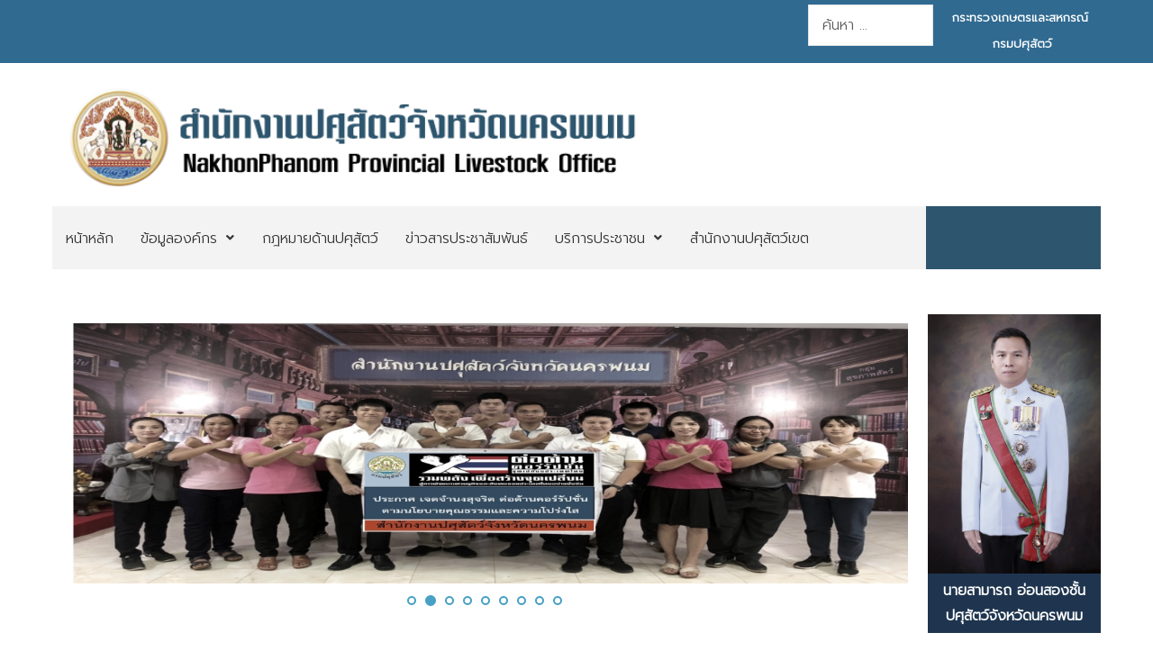

--- FILE ---
content_type: text/html; charset=utf-8
request_url: https://region4.dld.go.th/index.php/th/offices/office3
body_size: 16749
content:
<!DOCTYPE html>
<html xmlns="http://www.w3.org/1999/xhtml" xml:lang="th-th" lang="th-th" dir="ltr">

<head>
	<meta charset="utf-8">
	<meta name="author" content="ผู้ดูแลเว็บไซต์">
	<meta name="generator" content="Joomla! - Open Source Content Management">
	<title>สำนักงานปศุสัตว์จังหวัดนครพนม</title>
	<link href="https://region4.dld.go.th/index.php/th/service/search?format=opensearch" rel="search" title="OpenSearch สำนักงานปศุสัตว์เขต 4 กรมปศุสัตว์" type="application/opensearchdescription+xml">
<link href="/media/vendor/awesomplete/css/awesomplete.css?1.1.7" rel="stylesheet">
	<link href="/media/vendor/joomla-custom-elements/css/joomla-alert.min.css?0.4.1" rel="stylesheet">
	<link href="/components/com_pagebuilderck/assets/pagebuilderck.css?ver=3.5.3" rel="stylesheet">
	<link href="https://region4.dld.go.th/modules/mod_jt_contentslider/tmpl/assets/css/style.css" rel="stylesheet">
	<link href="https://region4.dld.go.th/modules/mod_jt_contentslider/tmpl/assets/css/lightbox.css" rel="stylesheet">
	<link href="/modules/mod_minifrontpage/tmpl/masonry/grid.min.css?v=3.0.2" rel="stylesheet">
	<link href="/modules/mod_minifrontpage/tmpl/masonry/skin/card.min.css?v=3.0.2" rel="stylesheet">
	<link href="/plugins/content/pdf_embed/assets/css/style.css" rel="stylesheet">
	<link href="/modules/mod_djimageslider/themes/default/css/djimageslider.css" rel="stylesheet">
	<link href="/modules/mod_djmegamenu/themes/clean/css/djmegamenu.css?4.5.0.free" rel="stylesheet">
	<link href="https://cdnjs.cloudflare.com/ajax/libs/animate.css/4.1.1/animate.compat.min.css" rel="stylesheet">
	<link href="/modules/mod_djmegamenu/assets/css/offcanvas.min.css?4.5.0.free" rel="stylesheet">
	<link href="/modules/mod_djmegamenu/mobilethemes/light/djmobilemenu.css?4.5.0.free" rel="stylesheet">
	<link href="https://cdnjs.cloudflare.com/ajax/libs/font-awesome/5.15.4/css/all.min.css" rel="stylesheet">
	<link href="https://cdnjs.cloudflare.com/ajax/libs/font-awesome/5.15.4/css/v4-shims.min.css" rel="stylesheet">
	<style>.pbck-container { max-width: 1000px}</style>
	<style>@media only screen and (min-width:1025px){
.ckhide5 { display: none !important; } 
.ckstack5 > .inner { display: block; }
.ckstack5 > .inner > .blockck { float: none !important; width: auto !important; display: block; margin-left: 0 !important;}
}@media only screen and (max-width:1024px) and (min-width:951px){
.ckhide4 { display: none !important; } 
.ckstack4 > .inner { display: block; }
.ckstack4 > .inner > .blockck { float: none !important; width: auto !important; display: block; margin-left: 0 !important;}
}@media only screen and (max-width:950px) and (min-width:759px){
.ckhide3 { display: none !important; } 
.ckstack3 > .inner { display: block; }
.ckstack3 > .inner > .blockck { float: none !important; width: auto !important; display: block; margin-left: 0 !important;}
}@media only screen and (max-width:758px) and (min-width:525px){
.ckhide2 { display: none !important; } 
.ckstack2 > .inner { display: block; }
.ckstack2 > .inner > .blockck { float: none !important; width: auto !important; display: block; margin-left: 0 !important;}
}@media only screen and (max-width:524px){
.ckhide1 { display: none !important; } 
.ckstack1 > .inner { display: block; }
.ckstack1 > .inner > .blockck { float: none !important; width: auto !important; display: block; margin-left: 0 !important;}
}</style>
	<style>.mfp_carousel_skin_default .tns-nav {
    text-align: right;
    margin: 10px 0;
    /*display: none;*/
}</style>
	<style>@media only screen and (max-width:640px){
					#ID1750928593616 .tabsck > ol > li {
						width: 100%;
					}
				}</style>
	<style>  #ID1747989814486 .imageck img {  	text-align: center;  }  #ID1747989814486 {  }#ID1747989814486:hover {  }  #ID1747989814486 {  	text-align: center;  }    #ID1750924603486 > .inner {  	background-color: #0c386b;  	color: #ffffff;  	padding-top: 5px;  	padding-bottom: 5px;  }  #ID1750924603486 {  }#ID1750924603486:hover {  }  #ID1750927621521 > .inner {  	margin-top: 20px;  }  #ID1750927621521 {  }#ID1750927621521:hover {  }  #ID1750927114811 > .inner {  	margin-top: 10px;  	padding-top: 10px;  }  #ID1750927114811 {  }#ID1750927114811:hover {  }  #block_ID1751353910774  {  }    #block_ID1751353910774 a.pbck-link-wrap {  }    #block_ID1751353910774 a.pbck-link-wrap:hover,#block_ID1751353910774 .ckfakehover:hover > a.pbck-link-wrap {  }    #block_ID1751353910774 > .inner {  	background-color: #0c386b;  	border: none;  	color: #ffffff;  	margin: 10px;  	margin-right: 10px;  	padding: 10px;  }  #block_ID1751353910774 {  }#block_ID1751353910774:hover {  }  #block_ID1751353910774 a {  	color: #ffffff;  }      #block_ID1751353910774 a:hover {  	color: #ffffff;  }    #ID1751360872221 > .inner {  	-moz-border-radius: 20px;  	-o-border-radius: 20px;  	-webkit-border-radius: 20px;  	border-radius: 20px;  	-moz-border-radius: 20px 20px 20px 20px;  	-o-border-radius: 20px 20px 20px 20px;  	-webkit-border-radius: 20px 20px 20px 20px;  	border-radius: 20px 20px 20px 20px;  	color: #ffffff;  	margin-top: 5px;  }  #ID1751360872221 {  }#ID1751360872221:hover {  }  #ID1751353953478 > .inner {  	.mod-list li {      padding: .25em 0;      list-style-type: square;      margin-left: 20px;  }  }  #ID1751353953478 {  }#ID1751353953478:hover {  }  #ID1751353953478 a:hover {  	color: #bff3ff;  }    #block_ID1750928532344  {  }    #block_ID1750928532344 a.pbck-link-wrap {  }    #block_ID1750928532344 a.pbck-link-wrap:hover,#block_ID1750928532344 .ckfakehover:hover > a.pbck-link-wrap {  }  #block_ID1750928532344 {  }#block_ID1750928532344:hover {  }  #ID1750928593616 .itemtitleck .pbckicon {  	font-size: 24px;  }  #ID1750928593616 {  }#ID1750928593616:hover {  }  #ID1750928593616 .ui-tabs-nav > li.ui-state-default {  	background-color: #ffffff;  	border: #ebebeb 1px solid;  	margin: 10px;  	margin-bottom: 20px;  }    #ID1750928593616 .ui-tabs-nav > li.ui-state-default > a {  	color: #0c386b;  	font-weight: bold;  }    #ID1750928593616 .ui-tabs-nav > li.ui-state-default.ui-state-active {  	background-color: #0c386b;  }    #ID1750928593616 .ui-tabs-nav > li.ui-state-default.ui-state-active > a {  	color: #ffffff;  }    #ID1750928593616 .tabck.ui-tabs-panel {  	background-color: #ffffff;  	margin-right: 20px;  	margin-bottom: 20px;  	margin-left: 10px;  	box-shadow: rgba(92,92,92,0.3) 0px 0px 10px 0px;  	-moz-box-shadow: rgba(92,92,92,0.3) 0px 0px 10px 0px;  	-webkit-box-shadow: rgba(92,92,92,0.3) 0px 0px 10px 0px;  	font-weight: bold;  }    		#ID1750928593616 svg * {  	stroke: #ffffff;  	stroke-width: 2;  }    		#ID1750928593616 svg.ionicon *, #ID1750928593616 svg.fontawesome *,#ID1750928593616 svg.svgicon-ionicon *, #ID1750928593616 svg.svgicon-fontawesome *{  	stroke-width: 32;  }  		  		#ID1750928593616 svg {  	width: 24px;  	height: 24px;  }  [data-gutter="1%"][data-nb="2"]:not(.ckadvancedlayout) [data-width="83"] {width:82.5%;}[data-gutter="1%"][data-nb="2"].ckadvancedlayout [data-width="83"] {width:83%;}[data-gutter="1%"][data-nb="2"]:not(.ckadvancedlayout) [data-width="17"] {width:16.5%;}[data-gutter="1%"][data-nb="2"].ckadvancedlayout [data-width="17"] {width:17%;}[data-gutter="2%"][data-nb="1"]:not(.ckadvancedlayout) [data-width="100"] {width:100%;}[data-gutter="2%"][data-nb="1"].ckadvancedlayout [data-width="100"] {width:100%;}[data-gutter="2%"][data-nb="2"]:not(.ckadvancedlayout) [data-width="20"] {width:19%;}[data-gutter="2%"][data-nb="2"].ckadvancedlayout [data-width="20"] {width:20%;}[data-gutter="2%"][data-nb="2"]:not(.ckadvancedlayout) [data-width="80"] {width:79%;}[data-gutter="2%"][data-nb="2"].ckadvancedlayout [data-width="80"] {width:80%;}[data-gutter="2%"][data-nb="1"]:not(.ckadvancedlayout) [data-width="100"] {width:100%;}[data-gutter="2%"][data-nb="1"].ckadvancedlayout [data-width="100"] {width:100%;}[data-gutter="2%"][data-nb="1"]:not(.ckadvancedlayout) [data-width="100"] {width:100%;}[data-gutter="2%"][data-nb="1"].ckadvancedlayout [data-width="100"] {width:100%;}</style>
	<style>@media only screen and (max-width:950px) { .ckresponsiveactive[ckresponsiverange*="3"] #ID1750924603486 {  }.ckresponsiveactive[ckresponsiverange*="3"] #ID1750924603486:hover {  }#ID1750924603486 {  }#ID1750924603486:hover {  } }</style>
	<style>#ID1751946599100 {  }#ID1751946599100:hover {  }#ID1751946720460 {  }#ID1751946720460:hover {  }[data-gutter="2%"][data-nb="2"]:not(.ckadvancedlayout) [data-width="50"] {width:49%;}[data-gutter="2%"][data-nb="2"].ckadvancedlayout [data-width="50"] {width:50%;}[data-gutter="2%"][data-nb="2"]:not(.ckadvancedlayout) [data-width="50"] {width:49%;}[data-gutter="2%"][data-nb="2"].ckadvancedlayout [data-width="50"] {width:50%;}</style>
	<style>.dj-hideitem { display: none !important; }
</style>
	<style>
		@media (min-width: 980px) { #dj-megamenu128mobile { display: none; } }
		@media (max-width: 979px) { #dj-megamenu128, #dj-megamenu128sticky, #dj-megamenu128placeholder { display: none !important; } }
	</style>
<script src="/media/vendor/jquery/js/jquery.min.js?3.7.1"></script>
	<script src="/media/legacy/js/jquery-noconflict.min.js?504da4"></script>
	<script src="/media/mod_menu/js/menu.min.js?9fc1f7" type="module"></script>
	<script type="application/json" class="joomla-script-options new">{"bootstrap.modal":{"#modal":{"keyboard":true,"focus":true}},"joomla.jtext":{"MOD_FINDER_SEARCH_VALUE":"ค้นหา &hellip;","COM_FINDER_SEARCH_FORM_LIST_LABEL":"ผลการค้นหา","JLIB_JS_AJAX_ERROR_OTHER":"An error has occurred while fetching the JSON data: HTTP %s status code.","JLIB_JS_AJAX_ERROR_PARSE":"เกิดข้อผิดพลาดในการแยกวิเคราะห์ขณะประมวลผลข้อมูล JSON ต่อไปนี้:<br><code style=\"color:inherit;white-space:pre-wrap;padding:0;margin:0;border:0;background:inherit;\">%s<\/code>","ERROR":"มีข้อผิดพลาด","MESSAGE":"ข้อความ","NOTICE":"แจ้งให้ทราบ","WARNING":"คำเตือน","JCLOSE":"ปิด","JOK":"ตกลง","JOPEN":"เปิด"},"finder-search":{"url":"\/index.php\/th\/component\/finder?task=suggestions.suggest&format=json&tmpl=component"},"system.paths":{"root":"","rootFull":"https:\/\/region4.dld.go.th\/","base":"","baseFull":"https:\/\/region4.dld.go.th\/"},"csrf.token":"cb943d17ec2870b14ca7ec384546c9c0"}</script>
	<script src="/media/system/js/core.min.js?a3d8f8"></script>
	<script src="/media/vendor/bootstrap/js/modal.min.js?5.3.8" type="module"></script>
	<script src="/media/vendor/bootstrap/js/collapse.min.js?5.3.8" type="module"></script>
	<script src="/media/vendor/awesomplete/js/awesomplete.min.js?1.1.7" defer></script>
	<script src="/media/com_finder/js/finder.min.js?755761" type="module"></script>
	<script src="/media/system/js/messages.min.js?9a4811" type="module"></script>
	<script src="/components/com_pagebuilderck/assets/jquery-uick.min.js?ver=3.5.3"></script>
	<script src="/components/com_pagebuilderck/assets/pagebuilderck.js?ver=3.5.3"></script>
	<script src="/components/com_pagebuilderck/assets/parallaxbackground.js?ver=3.5.3"></script>
	<script src="https://region4.dld.go.th/modules/mod_jt_contentslider/tmpl/assets/js/lightbox-plus-jquery.js"></script>
	<script src="https://region4.dld.go.th/modules/mod_jt_contentslider/tmpl/assets/js/owl.carousel.js"></script>
	<script src="/modules/mod_minifrontpage/tmpl/masonry/imagesloaded.min.js?v=3.0.2"></script>
	<script src="/modules/mod_minifrontpage/tmpl/masonry/masonry.min.js?v=3.0.2"></script>
	<script src="/media/djextensions/jquery-easing-1.4.1/jquery.easing.min.js"></script>
	<script src="/modules/mod_djimageslider/assets/js/slider.js?v=4.6.6"></script>
	<script src="/modules/mod_djmegamenu/assets/js/jquery.djmegamenu.min.js?4.5.0.free" defer></script>
	<script src="/modules/mod_djmegamenu/assets/js/jquery.djmobilemenu.min.js?4.5.0.free" defer></script>
	<script type="application/ld+json">{"@context":"https://schema.org","@graph":[{"@type":"Organization","@id":"https://region4.dld.go.th/#/schema/Organization/base","name":"สำนักงานปศุสัตว์เขต 4 กรมปศุสัตว์","url":"https://region4.dld.go.th/"},{"@type":"WebSite","@id":"https://region4.dld.go.th/#/schema/WebSite/base","url":"https://region4.dld.go.th/","name":"สำนักงานปศุสัตว์เขต 4 กรมปศุสัตว์","publisher":{"@id":"https://region4.dld.go.th/#/schema/Organization/base"},"potentialAction":{"@type":"SearchAction","target":"https://region4.dld.go.th/index.php/th/service/search?q={search_term_string}","query-input":"required name=search_term_string"}},{"@type":"WebPage","@id":"https://region4.dld.go.th/#/schema/WebPage/base","url":"https://region4.dld.go.th/index.php/th/offices/office3","name":"สำนักงานปศุสัตว์จังหวัดนครพนม","isPartOf":{"@id":"https://region4.dld.go.th/#/schema/WebSite/base"},"about":{"@id":"https://region4.dld.go.th/#/schema/Organization/base"},"inLanguage":"th-TH"},{"@type":"Article","@id":"https://region4.dld.go.th/#/schema/com_content/article/174","name":"หน้าแรก สำนักงานปศุสัตว์จังหวัดนครพนม","headline":"หน้าแรก สำนักงานปศุสัตว์จังหวัดนครพนม","inLanguage":"th-TH","isPartOf":{"@id":"https://region4.dld.go.th/#/schema/WebPage/base"}}]}</script>
	<script>var PAGEBUILDERCK_DISABLE_ANIMATIONS = "0";</script>
	<script>
jQuery( document ).ready(function() {

    // init Masonry
  var $grid = jQuery(".mfp-masonry-208").masonry({
    itemSelector: ".mfp_masonry_item"
  });
  // layout Masonry after each image loads
  $grid.imagesLoaded().progress( function() {
    $grid.masonry("layout");
  });

});
</script>
	<link rel="stylesheet preload" href="https://cdnjs.cloudflare.com/ajax/libs/animate.css/4.1.1/animate.compat.min.css" as="style">
	<link rel="stylesheet preload" href="https://cdnjs.cloudflare.com/ajax/libs/font-awesome/5.15.4/css/all.min.css" as="style">
	<link rel="stylesheet preload" href="https://cdnjs.cloudflare.com/ajax/libs/font-awesome/5.15.4/css/v4-shims.min.css" as="style">
    
    <link rel="stylesheet" href="/templates/focus-government-3/html/H33cPZif/template.css" type="text/css" />
    <link rel="stylesheet" href="/templates/focus-government-3/css/bootstrap.min.css" type="text/css" />
    <link rel="stylesheet" href="/media/system/css/joomla-fontawesome.min.css" type="text/css" />
    <link rel="stylesheet" href="/templates/focus-government-3/css/focus.css" type="text/css" />

    <link rel="shortcut icon" href="/images/favicon.png#joomlaImage://local-images/favicon.png?width=40&height=46" />
    <meta name="viewport" content="width=device-width, initial-scale=1">
	<script src="/templates/focus-government-3/js/bootstrap.bundle.min.js" crossorigin="anonymous"></script>
	<script type="text/javascript" src="/templates/focus-government-3/js/slide.js"></script>
    <!--htmlgstop -->
	 
	<style type="text/css">
	
	@import url('https://fonts.googleapis.com/css2?family=Prompt:wght@300&display=swap');
	@import url('https://fonts.googleapis.com/css2?family=Anuphan:wght@400&display=swap');
	body {font-family: 'Prompt', Helvetica,Arial,sans-serif ; font-size:16px ; color:#333333;background:#ffffff url(/templates/focus-government-3/images/bg-none.png) no-repeat center top scroll  ;display:none;background-image: none;letter-spacing: 0px;line-height: 180%; font-weight:300 !important;}
	iframe { box-shadow: 3px 5px 30px 0 rgb(0 0 0 / 15%);    }
	.article-info{ width:100% !important;clear: both !important;}
	.com-content-article__body{ clear:both !important; padding-top:20px;}
	.container{ width:100%; max-width:80%}
	#component{ padding:0px 0px 0px 0px;color:none ;}
	#component a:link, #component a:visited, #component a:active{ color: none;text-decoration: none;}
	#component a:hover {color: none;text-decoration: none;}
	#component-body{ background:none; padding:0px 20px 0px 20px;}
	#menu-mobile{ background:#146cda;  }	
	.f-nav { background:#f3f3f3 !important;}	
	a:link, a:visited, a:active{ color: #0074c2;text-decoration: none;}
	a:hover {color: #0e4992;text-decoration: none;}
	.link1:link, .link1:visited, .link1:active{ text-decoration: none; padding:10px 20px ; background:#0074c2; color:#ffffff !important ; border-radius:30px;border:1px solid #0074c2;}
	.link1:hover {text-decoration: none; background:#ffffff !important;color:#0e4992 !important;border:1px solid #0e4992;}	
	.link2:link, .link2:visited, .link2:active{ text-decoration: none; padding:10px 20px ; background:#ffffff; color:#0074c2 !important ; border-radius:30px;border:1px solid #0074c2;}
	.link2:hover {text-decoration: none; background:#0e4992 !important;color:#ffffff !important;border:1px solid #0e4992}
	h1{font-size:3em ; color:#0e4992  ;font-family: 'Anuphan',sans-serif ; font-weight:400;}
	h2{font-size:2.5em ; color:#0e4992  ;font-family: 'Anuphan',sans-serif ; font-weight:400;}
	h3{font-size:1.2em ; color:#0074c2  ;font-family: 'Anuphan',sans-serif ; font-weight:400;}
	h4{font-size:16px ; color:#0074c2  ;font-family: 'Anuphan',sans-serif ; font-weight:400;}
	h5{font-size:14px ; color:#0074c2  ;font-family: 'Anuphan',sans-serif ; font-weight:400;}
		.btn-primary {
    --bs-btn-color: #fff;
    --bs-btn-bg: #0074c2 !important;--bs-btn-border-color:#0074c2 !important;--bs-btn-hover-bg: #0074c2 !important ;  --bs-btn-hover-border-color: #0074c2 !important;}
	.page-header h1{ font-size:2em ; color:#0074c2 !important;font-weight:bold;}
	.category-list table, .category-list table tr, .category-list table th, .category-list .table-bordered>:not(caption)>*>*{ padding:5px 10px 5px 10px !important; border:1px solid #e3e3e3; font-size:16px;}
	.page-header h2{ font-size:1.8em ;font-weight:normal;}
	.blog-item { display:block !important;}
	.blog-item  .item-image  { width:40%; float:left; display:block; padding:10px 10px 10px 10px;}
	.columns-3 .item-image, .columns-4 .item-image{ width:100%;}
	.item-content{ width:60%; float: left; display:block; padding:10px 10px 10px 10px;}
	.columns-3 .item-content, .columns-4 .item-content { width:100%;}
	.com-content-article__body img{ padding:0px 0px 0px 0px;}
	.category-list .table>:not(:last-child)>:last-child>*{ background:#eeeeee !important; }
	.category-list .table>:not(:last-child)>:last-child>* a:link, .category-list .table>:not(:last-child)>:last-child>* a:visited{ color:#333333 !important; font-size:18px !important;}
	.readmore a:link, .readmore a:visited, .readmore a:active{ margin-left:5px; margin-top:15px; color: #ffffff !important;text-decoration: none;padding:8px 12px 8px 12px; background:#0074c2; border:1px solid #0074c2;}
	.readmore a:hover {color: #ffffff!important;text-decoration: none;padding:8px 12px 8px 12px;background:#0074c2;border:1px solid #0074c2;}
	.pagination li a:link, .pagination li a:visited, .pagination li a:active { background:#f1f1f1; color:#0074c2;padding:7px 12px 7px 12px !important; cursor: pointer; border:none; }
	.pagination li a:hover{background:#0074c2; color:#ffffff !important;padding:7px 12px 7px 12px !important; cursor: pointer; }
	.pagination .btn-secondary { background:#f1f1f1!important; color:#0074c2!important;padding:7px 12px 7px 12px !important; cursor: pointer; border:none; }
	.pagination .btn-secondary:hover {background:#0074c2!important; color:#ffffff!important;padding:7px 12px 7px 12px !important; cursor: pointer; }
	.page-item.active .page-link{background:#0074c2 !important;border-color:#0074c2!important;color:#ffffff !important;}
	table,tr,td{ border:0px solid #111111; padding:10px 15px 10px 15px;}
	table tr:nth-child(odd){background-color: #ffffff;}
	table tr:nth-child(even){background-color: #f3f3f3;}
	table tr:hover {background-color: #e6e6e6;}
	table tr{ color:#000000!important;}
	table tr a:link, table tr a:visited, table tr a:active{ color: #000000;text-decoration: none;}
	table tr a:hover {color: #0074c2;text-decoration: none;}
	
	div.sticky { position: -webkit-sticky; position:relative;top: 0px; }
	.jfontsize-button:{color:#333333 !important ;}
	.jfontsize a{color:#0074c2 !important;}
	.jfontsize-button:hover{ background:#ffffff!important;color:#0e4992 !important;text-decoration: underline !important;}
	
	.category-list tr:nth-child(odd){ background:#f3f3f3 !important;}
	.category-list tr:nth-child(even){ background:#ffffff!important;}
	.category-list tr:hover {background-color: #e3e3e3!important;}
	.category-list tr a:link, .category-list tr a:visited, .category-list tr a:active{ color: #333333;text-decoration: none;}
	.category-list tr a:hover {color: #333333;text-decoration: none;}
	
	#top{ display:block; background:#0074c2;color:#ffffff ; }
	#top-body{background:none;padding:5px 20px 7px 20px;}
	#top a:link, #top a:visited, #top a:active{ color:#ffffff;text-decoration: none;}
	#top a:hover {color:#ffffff;text-decoration: none;}
	
	#info-top{ text-align:center !important; padding: 0px 0px 0px 0px!important;}
	#lang{ text-align:right !important; padding: 0px 0px 0px 0px!important;}
	#lang select { background:#fff !important; border-radius:20px !important; border:none !important; padding:3px 10px !important;  }
	#social{ text-align:center !important; padding: 0px 0px 0px 0px!important;}
	.list-items{padding: 1.2% 5px !important; }	
	#head{ display:block; background:#ffffff;color:#333333 ; }
	#head-body{background:none;padding:10px 20px 10px 20px !important;}
	#head a:link, #head a:visited, #head a:active{ color:#0074c2;text-decoration: none;}
	#head a:hover {color:#0e4992;text-decoration: none;}

	#logo{ text-align:left !important; padding: 0px 0px 10px 0px!important;}
	#promote{ text-align:center !important; padding: 5px 0px 0px 0px!important;color:#ffffff ;background:#0c5c8b;}
	#promote a:link, #promote a:visited, #promote a:active{ color:#ffffff;text-decoration: none;}
	#promote a:hover {color:#ffffff;text-decoration: none;}	
	
	#menu{ background:#f3f3f3;color:#333333  ;padding:0px 0px 0px 0px;}
	
	.dj-megamenu-clean li a.dj-up_a{color:#333333 !important  ;font-size:16px !important ; font-weight: 500 ; padding:0px 15px 0px 15px !important;}
	.dj-megamenu-clean li.hover a.dj-up_a{color:#ffffff !important ;text-decoration: none;background:#0074c2 !important;}    
	.dj-megamenu-clean li li{ background:#ffffff!important;}
	.dj-megamenu-clean li ul.dj-submenu { padding:20px 20px 20px 20px;box-shadow: 3px 3px 10px 0 rgb(0 0 0 / 5%);}
	.dj-megamenu-clean li ul.dj-submenu > li > a{ color:#333333 !important; border-bottom:1px dashed #ccc; padding:10px !important;}
	.dj-megamenu-clean li ul.dj-submenu > li > a:hover{ background:#ffffff !important;color:#0e4992 !important;}
	.dj-megamenu li div.dj-subwrap{ background:#ffffff !important;}
    .dj-megamenu-clean li div.dj-subwrap .dj-subwrap-in { background:#ffffff !important;}
	.dj-megamenu-clean li.active a.dj-up_a{ color:#ffffff !important ;text-decoration: none;background:#0074c2 !important;}
	
	
	
	.dj-megamenu-clean li a.dj-up_a small.subtitle{ color:#333333 !important ;font-size:12px !important;}	
	.dj-megamenu-clean li.hover a.dj-up_a  small.subtitle{ color:#ffffff !important ; }
	.dj-megamenu-clean li.active a.dj-up_a  small.subtitle{ color:#ffffff !important ;}
	.dj-megamenu-clean li ul.dj-submenu > li > a.active{ color:#ffffff !important;}
	
	.dj-megamenu-clean li ul.dj-submenu > li.active > a{ background:#0074c2 !important;}
	.dj-megamenu-clean li a.dj-up_a , .dj-megamenu-clean li a.dj-up_a > span {height: 70px!important;}
	
	.dj-megamenu-clean li ul.dj-submenu > li > a { padding:7px 10px !important;} 	#slide{display:block; background:#ffffff url(/images/Prototype/111-01.png#joomlaImage://local-images/Prototype/111-01.png?width=2000&height=547) no-repeat center top scroll  ;background:;color:#333333 ;padding:0px 0px 0px 0px;}
	#slide-body{background:none;padding:0px 0px 3% 0px; }
	#slide a:link, #slide a:visited, #slide a:active{ color:#0e4992;text-decoration: none;}
	#slide a:hover {color:#0074c2;text-decoration: none;}
	#slide h1, #slide h2, #slide h3, #slide h4, #slide h5{ color: !important;}
	#slide-body {
    background: none;
    padding: 0px 0px 0px 0px;
}	#content-1{display:block;background:#e6e6e6 url(/templates/focus-government-3/images/content-1-bg.jpg) no-repeat center top scroll  ;background-image: none;color:#0074c2 ;padding:0px 0px 0px 0px; }
	#content-1-body{background:none;padding:2% 20px 2% 20px; }
	#content-1 a:link, #content-1 a:visited, #content-1 a:active{ color:#0074c2;text-decoration: none;}
	#content-1 a:hover {color:#0e4992;text-decoration: none;}
	#content-1 h1, #content-1 h2, #content-1 h3, #content-1 h4, #content-1 h5{ color:#0074c2 !important; font-weight:bold;}
		#content-2{display:block;background:#ffffff url(/templates/focus-government-3/images/content-2-bg.jpg) no-repeat center top scroll  ;background-image: none;color:#333333 ;padding:0px 0px 0px 0px; }
	#content-2-body{background:none;padding:10px 20px 1% 20px; }
	#content-2 a:link, #content-2 a:visited, #content-2 a:active{ color:#0074c2;text-decoration: none;}
	#content-2 a:hover {color:#0e4992;text-decoration: none;}
	#content-2 h1, #content-2 h2, #content-2 h3, #content-2 h4, #content-2 h5{ color:#146cda !important;font-weight:bold}
	.mod-articles-category-date {
    float: right;
}

table tr:hover,
table td:hover {
  background-color: transparent !important;
  color: inherit !important;
}
table, tr, td {
    border: 0px solid #111111;
    padding: 10px 0px 10px 15px;
    border-bottom: 1px dashed #bbb;
}	#content-3{display:block;background:#ffffff url(/templates/focus-government-3/images/content-3-bg.jpg) no-repeat center top scroll  ;background:none !important;color:#333333 ;padding:0px 0px 0px 0px; }
	#content-3-body{background:none;padding:1% 20px 3% 20px; }
	#content-3 a:link, #content-3 a:visited, #content-3 a:active{ color:#0074c2;text-decoration: none;}
	#content-3 a:hover {color:#0e4992;text-decoration: none;}
	#content-3 h1, #content-3 h2, #content-3 h3, #content-3 h4, #content-3 h5{ color:#0074c2 !important;font-weight:bold}
		#content-4{display:block;background:#ffffff url(/templates/focus-government-3/images/bg-none.png) no-repeat center top  fixed  ;background-image: none;color:#333333 ;padding:0px 0px 0px 0px; }
	#content-4-body{background:none;padding:2% 20px 5% 20px; }
	#content-4 a:link, #content-4 a:visited, #content-4 a:active{ color:#0074c2;text-decoration: none;}
	#content-4 a:hover {color:#0e4992;text-decoration: none;}
	#content-4 h1, #content-4 h2, #content-4 h3, #content-4 h4, #content-4 h5{ color:#0074c2 !important;font-weight:bold}
		#content-5{display:block;background:#f3f3f3 url(/templates/focus-government-3/images/bg-none.png) no-repeat center top scroll  ;background-image: none;color:#333333 ;padding:0px 0px 0px 0px; }
	#content-5-body{background:none;padding:3% 20px 3% 20px; }
	#content-5 a:link, #content-5 a:visited, #content-5 a:active{ color:#0074c2;text-decoration: none;}
	#content-5 a:hover {color:#0e4992;text-decoration: none;}
	#content-5 h1, #content-5 h2, #content-5 h3, #content-5 h4, #content-5 h5{ color:#0074c2 !important;font-weight:bold}
		#footer{display:block;background:#0074c2 url(/images/Prototype/Artboard3.png#joomlaImage://local-images/Prototype/Artboard3.png?width=1920&height=1300) no-repeat center top scroll  ;background:;color:#ffffff ;padding:0px 0px 0px 0px; }
	#footer-body{background:none;padding:3% 20px 3% 20px; }
	#footer a:link, #footer a:visited, #footer a:active{ color:#ffffff;text-decoration: none;}
	#footer a:hover {color:#ffffff;text-decoration: none;}
	#footer h1, #footer h2, #footer h3, #footer h4, #footer h5{ color:#ffffff; font-weight:bold}
		#copyright{display:block; background:#0e4992; color:#ffffff ; padding:0px 0px 0px 0px ;}
	#copyright-body{background:none;padding:10px 0px 10px 0px; }
	#copyright a:link, #copyright a:visited, #copyright a:active{ color:#ffffff;text-decoration: none;}
	#copyright a:hover {color:#ffffff;text-decoration: none; border-bottom:1px dashed #ffffff;}
		.footer2{ display:blog!important;}
	#messenger{display:none; width:50px; height:50px; position: fixed; bottom:20px; right:15px; z-index:9999 !important;}
	#line{display:none; width:50px; height:50px; position: fixed; bottom:80px; right:15px; z-index:9999 !important;}
		
	#head-images{display:block;background:#ffffff url(/templates/focus-government-3/images/bg-none.png) no-repeat center top scroll  ;background-image: none;color:#333333 ;padding:0px 0px 0px 0px; }
	#head-images-body{background:none;padding:0px 0px 0px 0px; }
	#head-images a:link, #head-images a:visited, #head-images a:active{ color:#0074c2;text-decoration: none;}
	#head-images a:hover {color:#0e4992;text-decoration: none;}
	#head-images h1, #head-images h2, #head-images h3, #head-images h4, #head-images h5{ color:#0074c2 !important; font-weight:bold}
		
	#breadcrumbs{display:block;background:#f7f7f7 url(/templates/focus-government-3/images/bg-none.png) no-repeat center top scroll  ;background-image: none;color:#333333 ;padding:0px 0px 0px 0px; }
	#breadcrumbs-body{background:none;padding:10px 20px 10px 20px; }
	#breadcrumbs a:link, #breadcrumbs a:visited, #breadcrumbs a:active{ color:#0074c2;text-decoration: none;}
	#breadcrumbs a:hover {color:#0e4992;text-decoration: none;}
		
	#component-right{ padding:15px 0px 15px 0px;}
	#component-right-module{background:#f7f7f7;color:#333333;padding:20px 20px 20px 20px;}
	#component-right a:link, #component-right a:visited, #component-right a:active{ color:#0074c2;text-decoration: none;}
	#component-right a:hover {color:#0e4992;text-decoration: none; }
	#component-right h1, #component-right h2, #component-right h3, #component-right h4, #component-right h5{ background:none;color:#0074c2; font-size:20px; padding:0px 0px 0px 0px;}
	
	/*เปลี่ยนหน้าเป็นสีเทา*/
html {
  filter: grayscale(50%) !important;
  -webkit-filter: grayscale(50%) !important;
  -moz-filter: grayscale(50%) !important;
  -ms-filter: grayscale(50%) !important;
  -o-filter: grayscale(50%) !important;
}4	
	
	
</style>
    <link rel="stylesheet" href="/templates/focus-government-3/css/focus-m.css" type="text/css" />
    <style type="text/css">
@media screen and (max-width: 1024px) {	 }
@media screen and (max-width: 768px) {#footer {

    color: #000000;
} }
@media screen and (max-width: 480px) { }		
 /** ตัวอย่าง : @media screen and (max-width: ขนาดหน้าจอpx ) { ใส่ css ในนี้ } **/ 
</style>
    <!-- Google tag (gtag.js) -->
<script async src="https://www.googletagmanager.com/gtag/js?id=G-0NZ1QWFE57"></script>
<script>
  window.dataLayer = window.dataLayer || [];
  function gtag(){dataLayer.push(arguments);}
  gtag('js', new Date());

  gtag('config', 'G-0NZ1QWFE57');
</script>    
</head>
<body>
<div id="top" class="container-fluid">
    <div id="top-body" class="container">
    	<div class="row">
            <div id="info-top" class="col-12 col-sm-8  ">     
				
       		</div>
            <div id="lang" class="col-6 col-sm-2  ">
				<div class="lang html5 ">
		<div class="html5-body">
				
<form class="mod-finder js-finder-searchform form-search" action="/index.php/th/component/finder/search?Itemid=101" method="get" role="search">
    <label for="mod-finder-searchword145" class="visually-hidden finder">การค้นหา</label><input type="text" name="q" id="mod-finder-searchword145" class="js-finder-search-query form-control" value="" placeholder="ค้นหา &hellip;">
            <input type="hidden" name="Itemid" value="101"></form>
	</div>
</div>

        	</div>
       		<div id="social" class="col-6 col-sm-2  ">
				<div class="social html5 ">
		<div class="html5-body">
				
<div id="mod-custom144" class="mod-custom custom">
    <p><span style="font-size: 10pt;"><a href="https://www.moac.go.th" target="_blank" rel="noopener"><strong>กระทรวงเกษตรและสหกรณ์</strong>&nbsp;</a></span></p>
<p><span style="font-size: 10pt;"><a href="https://dld.go.th/" target="_blank" rel="noopener"><strong>กรมปศุสัตว์</strong></a></span></p></div>
	</div>
</div>

        	</div>	
		</div>            
	</div>
</div>
<div id="head" class="container-fluid">
    <div id="head-body" class="container">
    	<div class="row">
            <div id="logo" class="col-12 col-sm-12 col-lg-10">     
				<div class="logo html5 ">
		<div class="html5-body">
				
<div id="mod-custom197" class="mod-custom custom">
    <p><a href="/index.php/th/home-office3"><img src="/images/rg4/picture/logo/03-logo-web-nakhonphanom.png" alt="03 logo web nakhonphanom" width="673" height="139" /></a></p></div>
	</div>
</div>

       		</div>
            
            <div id="menu" class="col-12 col-sm-12 col-lg-10">
            	<div id="head-slide">
					<div class="menu html5 ">
		<div class="html5-body">
				<div class="dj-megamenu-wrapper" data-joomla4 data-tmpl="focus-government-3">
		<ul id="dj-megamenu128" class="dj-megamenu dj-megamenu-clean dj-megamenu-wcag horizontalMenu  dj-fa-5" data-options='{"wrap":null,"animIn":"zoomIn","animOut":"zoomOut","animSpeed":"normal","openDelay":0,"closeDelay":"500","event":"mouseenter","eventClose":"mouseleave","parentOpen":"0","fixed":0,"offset":"0","theme":"clean","direction":"ltr","wcag":"1","overlay":"0"}' data-trigger="979" role="menubar" aria-label="3-Topmenu">
		<li class="dj-up itemid199 first" role="none"><a class="dj-up_a  " href="/index.php/th/home-office3"  role="menuitem"><span ><span class="title"><span class="name">หน้าหลัก</span></span></span></a></li><li class="dj-up itemid200 parent" role="none"><a class="dj-up_a  "  aria-haspopup="true" aria-expanded="false"   tabindex="0"  role="menuitem"><span class="dj-drop" ><span class="title"><span class="name">ข้อมูลองค์กร</span></span><span class="arrow" aria-hidden="true"></span></span></a><div class="dj-subwrap  single_column subcols1" style=""><div class="dj-subwrap-in" style="width:320px;"><div class="dj-subcol" style="width:320px"><ul class="dj-submenu" role="menu" aria-label="ข้อมูลองค์กร"><li class="itemid201 first" role="none"><a href="/index.php/th/about-office3/office"  role="menuitem"><span class="title"><span class="name">เกี่ยวกับหน่วยงาน</span></span></a></li><li class="itemid202" role="none"><a href="/index.php/th/about-office3/planning"  role="menuitem"><span class="title"><span class="name">แผนงาน/โครงการ/กิจกรรม</span></span></a></li><li class="itemid203" role="none"><a href="/index.php/th/about-office3/award"  role="menuitem"><span class="title"><span class="name">รางวัลแห่งความภาคภูมิใจ</span></span></a></li><li class="itemid204" role="none"><a href="/index.php/th/about-office3/idp"  role="menuitem"><span class="title"><span class="name">IDP ของหน่วยงาน</span></span></a></li><li class="itemid205" role="none"><a href="/index.php/th/about-office3/kpr"  role="menuitem"><span class="title"><span class="name">คำรับรองและรายงานผล</span></span></a></li><li class="itemid206" role="none"><a href="/index.php/th/about-office3/experimental-budget"  role="menuitem"><span class="title"><span class="name">งบทดลองรายเดือน</span></span></a></li><li class="itemid207" role="none"><a href="https://dld.go.th/webnew/index.php/about-dld/contact/website"  role="menuitem"><span class="title"><span class="name">เว็บไซต์หน่วยงานในสังกัดกรมปศุสัตว์</span></span></a></li><li class="itemid436" role="none"><a href="/index.php/th/about-office3/dld-c"  role="menuitem"><span class="title"><span class="name">DLD-C</span></span></a></li></ul></div></div></div></li><li class="dj-up itemid208" role="none"><a class="dj-up_a  " href="https://dld.go.th/webnew/index.php/laws/livestock-laws"  role="menuitem"><span ><span class="title"><span class="name">กฎหมายด้านปศุสัตว์</span></span></span></a></li><li class="dj-up itemid209" role="none"><a class="dj-up_a  " href="/index.php/th/news-office3"  role="menuitem"><span ><span class="title"><span class="name">ข่าวสารประชาสัมพันธ์</span></span></span></a></li><li class="dj-up itemid210 parent" role="none"><a class="dj-up_a  "  aria-haspopup="true" aria-expanded="false"   tabindex="0"  role="menuitem"><span class="dj-drop" ><span class="title"><span class="name">บริการประชาชน</span></span><span class="arrow" aria-hidden="true"></span></span></a><div class="dj-subwrap  single_column subcols1" style=""><div class="dj-subwrap-in" style="width:320px;"><div class="dj-subcol" style="width:320px"><ul class="dj-submenu" role="menu" aria-label="บริการประชาชน"><li class="itemid211 first" role="none"><a href="https://dld.go.th/webnew/index.php/service/e-service"  role="menuitem"><span class="title"><span class="name">ระบบบริการอิเล็กทรอนิกส์</span></span></a></li><li class="itemid212" role="none"><a href="https://dld4.dld.go.th/DLD4.0/login.html"  role="menuitem"><span class="title"><span class="name">แจ้งเหตุ ขอรับความช่วยเหลือ DLD 4.0</span></span></a></li><li class="itemid214" role="none"><a href="https://request.dld.go.th/"  role="menuitem"><span class="title"><span class="name">ศูนย์รับข้อร้องเรียน</span></span></a></li><li class="itemid215" role="none"><a href="/index.php/th/service-office3/sitemap?view=html&amp;id=4"  role="menuitem"><span class="title"><span class="name">แผนผังเว็บไซต์</span></span></a></li></ul></div></div></div></li><li class="dj-up itemid395 alias" role="none"><a class="dj-up_a  " href="/index.php/th"  role="menuitem"><span ><span class="title"><span class="name">สำนักงานปศุสัตว์เขต</span></span></span></a></li></ul>
			<div id="dj-megamenu128mobile" class="dj-megamenu-offcanvas dj-megamenu-offcanvas-light ">
	<button class="dj-mobile-open-btn dj-fa-5" aria-label="Open mobile menu"><span class="dj-mobile-open-icon" aria-hidden="true"></span></button>
	<aside id="dj-megamenu128offcanvas" class="dj-offcanvas dj-offcanvas-light dj-offcanvas-left dj-fa-5 " data-effect="1" aria-hidden="true" aria-label="3-Topmenu">
		<div class="dj-offcanvas-top">
			<button class="dj-offcanvas-close-btn" aria-label="Close mobile menu"><span class="dj-offcanvas-close-icon" aria-hidden="true"></span></button>
		</div>
						<div class="dj-offcanvas-content">
			<ul class="dj-mobile-nav dj-mobile-light " role="menubar">
<li class="dj-mobileitem itemid-199" role="none"><a class="dj-up_a  " href="/index.php/th/home-office3"  role="menuitem"><span class="title"><span class="name">หน้าหลัก</span></span></a></li><li class="dj-mobileitem itemid-200 deeper parent" role="none"><a class="dj-up_a  "  aria-haspopup="true" aria-expanded="false"   tabindex="0"  role="menuitem"><span class="title"><span class="name">ข้อมูลองค์กร</span></span></a><ul class="dj-mobile-nav-child"><li class="dj-mobileitem itemid-201" role="none"><a class="dj-up_a  " href="/index.php/th/about-office3/office"  role="menuitem"><span class="title"><span class="name">เกี่ยวกับหน่วยงาน</span></span></a></li><li class="dj-mobileitem itemid-202" role="none"><a class="dj-up_a  " href="/index.php/th/about-office3/planning"  role="menuitem"><span class="title"><span class="name">แผนงาน/โครงการ/กิจกรรม</span></span></a></li><li class="dj-mobileitem itemid-203" role="none"><a class="dj-up_a  " href="/index.php/th/about-office3/award"  role="menuitem"><span class="title"><span class="name">รางวัลแห่งความภาคภูมิใจ</span></span></a></li><li class="dj-mobileitem itemid-204" role="none"><a class="dj-up_a  " href="/index.php/th/about-office3/idp"  role="menuitem"><span class="title"><span class="name">IDP ของหน่วยงาน</span></span></a></li><li class="dj-mobileitem itemid-205" role="none"><a class="dj-up_a  " href="/index.php/th/about-office3/kpr"  role="menuitem"><span class="title"><span class="name">คำรับรองและรายงานผล</span></span></a></li><li class="dj-mobileitem itemid-206" role="none"><a class="dj-up_a  " href="/index.php/th/about-office3/experimental-budget"  role="menuitem"><span class="title"><span class="name">งบทดลองรายเดือน</span></span></a></li><li class="dj-mobileitem itemid-207" role="none"><a class="dj-up_a  " href="https://dld.go.th/webnew/index.php/about-dld/contact/website"  role="menuitem"><span class="title"><span class="name">เว็บไซต์หน่วยงานในสังกัดกรมปศุสัตว์</span></span></a></li><li class="dj-mobileitem itemid-436" role="none"><a class="dj-up_a  " href="/index.php/th/about-office3/dld-c"  role="menuitem"><span class="title"><span class="name">DLD-C</span></span></a></li></ul></li><li class="dj-mobileitem itemid-208" role="none"><a class="dj-up_a  " href="https://dld.go.th/webnew/index.php/laws/livestock-laws"  role="menuitem"><span class="title"><span class="name">กฎหมายด้านปศุสัตว์</span></span></a></li><li class="dj-mobileitem itemid-209" role="none"><a class="dj-up_a  " href="/index.php/th/news-office3"  role="menuitem"><span class="title"><span class="name">ข่าวสารประชาสัมพันธ์</span></span></a></li><li class="dj-mobileitem itemid-210 deeper parent" role="none"><a class="dj-up_a  "  aria-haspopup="true" aria-expanded="false"   tabindex="0"  role="menuitem"><span class="title"><span class="name">บริการประชาชน</span></span></a><ul class="dj-mobile-nav-child"><li class="dj-mobileitem itemid-211" role="none"><a class="dj-up_a  " href="https://dld.go.th/webnew/index.php/service/e-service"  role="menuitem"><span class="title"><span class="name">ระบบบริการอิเล็กทรอนิกส์</span></span></a></li><li class="dj-mobileitem itemid-212" role="none"><a class="dj-up_a  " href="https://dld4.dld.go.th/DLD4.0/login.html"  role="menuitem"><span class="title"><span class="name">แจ้งเหตุ ขอรับความช่วยเหลือ DLD 4.0</span></span></a></li><li class="dj-mobileitem itemid-214" role="none"><a class="dj-up_a  " href="https://request.dld.go.th/"  role="menuitem"><span class="title"><span class="name">ศูนย์รับข้อร้องเรียน</span></span></a></li><li class="dj-mobileitem itemid-215" role="none"><a class="dj-up_a  " href="/index.php/th/service-office3/sitemap?view=html&amp;id=4"  role="menuitem"><span class="title"><span class="name">แผนผังเว็บไซต์</span></span></a></li></ul></li><li class="dj-mobileitem itemid-395" role="none"><a class="dj-up_a  " href="/index.php/th"  role="menuitem"><span class="title"><span class="name">สำนักงานปศุสัตว์เขต</span></span></a></li></ul>
		</div>
			</aside>
</div>
	</div>
	</div>
</div>

        		</div>
            </div>
            <div id="promote" class="col-12 col-sm-12 col-lg-2">
				
        	</div>
		</div>            
	</div>
</div>

<div id="component" class="container-fluid">
	<div id="component-body" class="container">
    <div class="row">
            		<div id="component-left" class="col-12 ">
				<div id="system-message-container" aria-live="polite"></div>

				<div class="com-content-article item-page">
    <meta itemprop="inLanguage" content="th-TH">
    
    
        
        
    
    
        
                                                <div class="com-content-article__body">
        <p><div class="pagebuilderck pagebuilderck4"><div class="pbckid696f0631b0d8d">  		  		  		  		  		  		  		  		  		  		  		  		  		  		  		  		  		  		  		  		  		  		  		  		  		  		  		  		  		  		  		  		  		  		  		  		  		  		  		  		  		  		  		  		  		  		  		  		  		  		  		  		  		  		  		  		  		  		  		  		  		  		  		  		  		  		  		  		  		  		  		  		  		  		  		  		  		  		  		  		  		  		  		  		  		  		  		  		  		  		  		  		  		  		  		  		  		  		  		  		  		  		  		  		  		  		  		  		  		  		  		  		  		  		  		  		  					  			<div class="rowck ckstack3 ckstack2 ckstack1 uick-sortable" id="row_ID1747989722940" data-gutter="1%" data-nb="2" style="position: relative;" data-columns-space-between="1"><div class="inner animate clearfix"><div class="blockck" id="block_ID1750925355429" data-real-width="82.5%" data-width="83" style="position: relative; display: flex;"><div class="inner animate resizable"><div class="innercontent uick-sortable"><div id="ID1753774352947" class="cktype" data-type="module" style="position: relative;">  			  			<div class="moduleck inner"><div class="html5">  		<div class="html5-body">  				<div class="jtcs_item_wrapper jt-cs" style="padding:10px 10px 10px 10px;">  <div class="jtcs164 positioncenter owl-carousel owl-theme slides_container">  <div class="slide" style="padding:0px 0px 0px 0px ;margin:0px 0px 0px 0px " data-slide-index="0">      <div class="jt-inner">              <div class="jt-imagecover" style="float:none;margin-bottom:15px">                      <img class="jtcs-image" src="https://region4.dld.go.th//cache/mod_jt_contentslider/8251d7c5b41287016e4fece94860e8b7_711.jpg" width="1300" alt="การประชุมติดตามผลการดำเนินงานตามแผนการตรวจราชการของผู้ตรวจราชการกรมปศุสัตว์ ประจำปีงบประมาณ พ.ศ. 2569 รอบ 1 ในพื้นที่จังหวัดนครพนม" />                            <div class="hover-icons">                  <a class="jt-icon icon-url" title="การประชุมติดตามผลการดำเนินงานตามแผนการตรวจราชการของผู้ตรวจราชการกรมปศุสัตว์ ประจำปีงบประมาณ พ.ศ. 2569 รอบ 1 ในพื้นที่จังหวัดนครพนม" href="/index.php/th/news-office3/banner/dld-televet-11">                      <i class="fa fa-link"></i>                  </a>                  <a class="jt-icon icon-lightbox jt-image-link" href="/images/kop/News-kop/2026/81268/596066783_1451188093190295_3633168397149426827_n.jpg" data-lightbox="jt-1">                      <i class="fa fa-search"></i>                  </a>              </div>                          </div>                                                            <div></div>      <div style="clear:both"></div>      </div>  </div>  <div class="slide" style="padding:0px 0px 0px 0px ;margin:0px 0px 0px 0px " data-slide-index="1">      <div class="jt-inner">              <div class="jt-imagecover" style="float:none;margin-bottom:15px">                      <img class="jtcs-image" src="https://region4.dld.go.th//cache/mod_jt_contentslider/8251d7c5b41287016e4fece94860e8b7_310.jpg" width="1300" alt="ประกาศเจตนารมณ์ เรื่อง &quot;สุจริต โปร่งใส จังหวัดนครพนมใสสะอาด 2568 และ &quot;งดรับ งดให้&quot; ของขวัญ ของกำนัลทุกชนิดจากการปฏิบัติหน้าที่ (No Gift Policy)" />                            <div class="hover-icons">                  <a class="jt-icon icon-url" title="ประกาศเจตนารมณ์ เรื่อง &quot;สุจริต โปร่งใส จังหวัดนครพนมใสสะอาด 2568 และ &quot;งดรับ งดให้&quot; ของขวัญ ของกำนัลทุกชนิดจากการปฏิบัติหน้าที่ (No Gift Policy)" href="/index.php/th/news-office3/banner/dld-televet-5">                      <i class="fa fa-link"></i>                  </a>                  <a class="jt-icon icon-lightbox jt-image-link" href="/images/kop/info/1/Nogift1.jpg" data-lightbox="jt-1">                      <i class="fa fa-search"></i>                  </a>              </div>                          </div>                                                            <div></div>      <div style="clear:both"></div>      </div>  </div>  <div class="slide" style="padding:0px 0px 0px 0px ;margin:0px 0px 0px 0px " data-slide-index="2">      <div class="jt-inner">              <div class="jt-imagecover" style="float:none;margin-bottom:15px">                      <img class="jtcs-image" src="https://region4.dld.go.th//cache/mod_jt_contentslider/8251d7c5b41287016e4fece94860e8b7_313.jpg" width="1300" alt="ประเมินคุณธรรมและความโปร่งใส (ITA)" />                            <div class="hover-icons">                  <a class="jt-icon icon-url" title="ประเมินคุณธรรมและความโปร่งใส (ITA)" href="/index.php/th/news-office3/banner/dld-televet-6">                      <i class="fa fa-link"></i>                  </a>                  <a class="jt-icon icon-lightbox jt-image-link" href="/images/kop/info/2/1.9.jpg" data-lightbox="jt-1">                      <i class="fa fa-search"></i>                  </a>              </div>                          </div>                                                            <div></div>      <div style="clear:both"></div>      </div>  </div>  <div class="slide" style="padding:0px 0px 0px 0px ;margin:0px 0px 0px 0px " data-slide-index="3">      <div class="jt-inner">              <div class="jt-imagecover" style="float:none;margin-bottom:15px">                      <img class="jtcs-image" src="https://region4.dld.go.th//cache/mod_jt_contentslider/8251d7c5b41287016e4fece94860e8b7_314.jpg" width="1300" alt="สายด่วน!! ปศุสัตว์นครพนม" />                            <div class="hover-icons">                  <a class="jt-icon icon-url" title="สายด่วน!! ปศุสัตว์นครพนม" href="/index.php/th/news-office3/banner/dld-televet-7">                      <i class="fa fa-link"></i>                  </a>                  <a class="jt-icon icon-lightbox jt-image-link" href="/images/kop/info/3/10.jpg" data-lightbox="jt-1">                      <i class="fa fa-search"></i>                  </a>              </div>                          </div>                                                            <div></div>      <div style="clear:both"></div>      </div>  </div>  <div class="slide" style="padding:0px 0px 0px 0px ;margin:0px 0px 0px 0px " data-slide-index="4">      <div class="jt-inner">              <div class="jt-imagecover" style="float:none;margin-bottom:15px">                      <img class="jtcs-image" src="https://region4.dld.go.th//cache/mod_jt_contentslider/8251d7c5b41287016e4fece94860e8b7_315.jpg" width="1300" alt="ศูนย์ช่วยเหลือเกษตรกรผู้ประสบอุทกภัย สำนักงานปศุสัตว์จังหวัดนครพนม กรมปศุสัตว์" />                            <div class="hover-icons">                  <a class="jt-icon icon-url" title="ศูนย์ช่วยเหลือเกษตรกรผู้ประสบอุทกภัย สำนักงานปศุสัตว์จังหวัดนครพนม กรมปศุสัตว์" href="/index.php/th/news-office3/banner/dld-televet-8">                      <i class="fa fa-link"></i>                  </a>                  <a class="jt-icon icon-lightbox jt-image-link" href="/images/kop/info/4/0013_2567.jpg" data-lightbox="jt-1">                      <i class="fa fa-search"></i>                  </a>              </div>                          </div>                                                            <div></div>      <div style="clear:both"></div>      </div>  </div>  <div class="slide" style="padding:0px 0px 0px 0px ;margin:0px 0px 0px 0px " data-slide-index="5">      <div class="jt-inner">              <div class="jt-imagecover" style="float:none;margin-bottom:15px">                      <img class="jtcs-image" src="https://region4.dld.go.th//cache/mod_jt_contentslider/8251d7c5b41287016e4fece94860e8b7_316.png" alt="โรคพิษสุนัขบ้า (หมาว้อ, โรคกลัวน้ำ )" width="1300"/>                            <div class="hover-icons">                  <a class="jt-icon icon-url" title="โรคพิษสุนัขบ้า (หมาว้อ, โรคกลัวน้ำ )" href="/index.php/th/news-office3/banner/dld-televet-9">                      <i class="fa fa-link"></i>                  </a>                  <a class="jt-icon icon-lightbox jt-image-link" href="/images/kop/info/5/Rabies.png" data-lightbox="jt-1">                      <i class="fa fa-search"></i>                  </a>              </div>                          </div>                                                            <div></div>      <div style="clear:both"></div>      </div>  </div>  <div class="slide" style="padding:0px 0px 0px 0px ;margin:0px 0px 0px 0px " data-slide-index="6">      <div class="jt-inner">              <div class="jt-imagecover" style="float:none;margin-bottom:15px">                      <img class="jtcs-image" src="https://region4.dld.go.th//cache/mod_jt_contentslider/8251d7c5b41287016e4fece94860e8b7_320.png" alt="วัณโรคในสัตว์ TUBERCULOSIS,TB" width="1300"/>                            <div class="hover-icons">                  <a class="jt-icon icon-url" title="วัณโรคในสัตว์ TUBERCULOSIS,TB" href="/index.php/th/news-office3/banner/dld-televet-10">                      <i class="fa fa-link"></i>                  </a>                  <a class="jt-icon icon-lightbox jt-image-link" href="/images/kop/info/5/tuberculosis.png" data-lightbox="jt-1">                      <i class="fa fa-search"></i>                  </a>              </div>                          </div>                                                            <div></div>      <div style="clear:both"></div>      </div>  </div>  <div class="slide" style="padding:0px 0px 0px 0px ;margin:0px 0px 0px 0px " data-slide-index="7">      <div class="jt-inner">              <div class="jt-imagecover" style="float:none;margin-bottom:15px">                      <img class="jtcs-image" src="https://region4.dld.go.th//cache/mod_jt_contentslider/8251d7c5b41287016e4fece94860e8b7_110.png" alt="ระบบบริการสัตวแพทย์ทางไกล DLD Televet" width="1300"/>                            <div class="hover-icons">                  <a class="jt-icon icon-url" title="ระบบบริการสัตวแพทย์ทางไกล DLD Televet" href="/index.php/th/news-office3/banner/dld-televet-4">                      <i class="fa fa-link"></i>                  </a>                  <a class="jt-icon icon-lightbox jt-image-link" href="/images/Prototype/televet-01 1.png" data-lightbox="jt-1">                      <i class="fa fa-search"></i>                  </a>              </div>                          </div>                                                            <div></div>      <div style="clear:both"></div>      </div>  </div>  <div class="slide" style="padding:0px 0px 0px 0px ;margin:0px 0px 0px 0px " data-slide-index="8">      <div class="jt-inner">              <div class="jt-imagecover" style="float:none;margin-bottom:15px">                      <img class="jtcs-image" src="https://region4.dld.go.th//cache/mod_jt_contentslider/8251d7c5b41287016e4fece94860e8b7_121.png" alt="ระบบปศุสัตว์ไทย 4.0 (DLD 4.0) แอพเดียวที่เกษตรกรผู้เลี้ยงสัตว์ ห้ามพลาด" width="1300"/>                            <div class="hover-icons">                  <a class="jt-icon icon-url" title="ระบบปศุสัตว์ไทย 4.0 (DLD 4.0) แอพเดียวที่เกษตรกรผู้เลี้ยงสัตว์ ห้ามพลาด" href="/index.php/th/news-office3/banner/4-0-dld-4-3">                      <i class="fa fa-link"></i>                  </a>                  <a class="jt-icon icon-lightbox jt-image-link" href="/images/Prototype/20241122_4-01.png" data-lightbox="jt-1">                      <i class="fa fa-search"></i>                  </a>              </div>                          </div>                                                            <div></div>      <div style="clear:both"></div>      </div>  </div>  </div>  </div>  <style type="text/css">  .jtcs164.owl-carousel .owl-nav{justify-content:flex-start}  .jtcs164.positiontop.owl-carousel .owl-nav{width:100%;position:absolute;top:-40px; bottom:auto;justify-content:flex-start;gap:0 10px;}  .jtcs164.positioncenter.owl-carousel .owl-nav{width:100%;position:absolute;top:50%; bottom:auto;transform:translateY(-50%);justify-content:space-between; z-index:1; height:0px;}  .jtcs164.positionbottom.owl-carousel .owl-nav{width:100%;position:absolute;top:auto; bottom:-20px;justify-content:flex-start;gap:0 10px;}  .jtcs164 .owl-dots {position: relative;bottom:10px;}  .jtcs164.owl-carousel .owl-nav.disabled{ display:none}  .jtcs164.owl-carousel .jt-introtext{ text-align:left}  </style>  <script defer type="text/javascript">
jQuery(document).ready(function() {
  var el = jQuery('.jtcs164.owl-carousel');
  var carousel;
  var carouselOptions = {
    margin: 20,
    stagePadding: 0,
    center: true,
    loop: true,
    nav: true,
    navText:["<i class='fas fa-angle-left'></i>","<i class='fas fa-angle-right'></i>"],
    dots: true,
    rtl: false,
    slideBy: '1',
    autoplay:true,
    autoplaySpeed:500,
    smartSpeed:300,
    autoplayTimeout:4000,
    autoplayHoverPause:true,
    mouseDrag: true,
    touchDrag: true,
    navSpeed:300,
    dotsSpeed:600,
    responsive: {
      0: {
        autoplay:true,
        autoplaySpeed:500,
        smartSpeed:300,
        autoplayTimeout:4000,
        items: 1,
        rows: 1      },
      768: {
        autoplay:true,
        autoplaySpeed:500,
        smartSpeed:300,
        autoplayTimeout:4000,
        items: 1,
        rows:1      },
      991: {
        autoplay:true,
        autoplaySpeed:500,
        smartSpeed:300,
        autoplayTimeout:4000,
        items:1,
        rows:1      }
    }
  };

  var viewport = function() {
    var width;
    if (carouselOptions.responsiveBaseElement && carouselOptions.responsiveBaseElement !== window) {
      width = jQuery(carouselOptions.responsiveBaseElement).width();
    } else if (window.innerWidth) {
      width = window.innerWidth;
    } else if (document.documentElement && document.documentElement.clientWidth) {
      width = document.documentElement.clientWidth;
    } else {
      console.warn('Can not detect viewport width.');
    }
    return width;
  };

  var severalRows = false;
  var orderedBreakpoints = [];
  for (var breakpoint in carouselOptions.responsive) {
    if (carouselOptions.responsive[breakpoint].rows > 1) {
      severalRows = true;
    }
    orderedBreakpoints.push(parseInt(breakpoint));
  }
  
  if (severalRows) {
    orderedBreakpoints.sort(function (a, b) {
      return b - a;
    });
    var slides = el.find('[data-slide-index]');
    var slidesNb = slides.length;
    if (slidesNb > 0) {
      var rowsNb;
      var previousRowsNb = undefined;
      var colsNb;
      var previousColsNb = undefined;

      var updateRowsColsNb = function () {
        var width =  viewport();
        for (var i = 0; i < orderedBreakpoints.length; i++) {
          var breakpoint = orderedBreakpoints[i];
          if (width >= breakpoint || i == (orderedBreakpoints.length - 1)) {
            var breakpointSettings = carouselOptions.responsive['' + breakpoint];
            rowsNb = breakpointSettings.rows;
            colsNb = breakpointSettings.items;
            break;
          }
        }
      };

      var updateCarousel = function () {
        updateRowsColsNb();

        if (rowsNb != previousRowsNb || colsNb != previousColsNb) {
          var reInit = false;
          if (carousel) {
            carousel.trigger('destroy.owl.carousel');
            carousel = undefined;
            slides = el.find('[data-slide-index]').detach().appendTo(el);
            el.find('.fake-col-wrapper').remove();
            reInit = true;
          }

          var perPage = rowsNb * colsNb;
          var pageIndex = Math.floor(slidesNb / perPage);
          var fakeColsNb = pageIndex * colsNb + (slidesNb >= (pageIndex * perPage + colsNb) ? colsNb : (slidesNb % colsNb));

          var count = 0;
          for (var i = 0; i < fakeColsNb; i++) {
            var fakeCol = jQuery('<div class="fake-col-wrapper"></div>').appendTo(el);
            for (var j = 0; j < rowsNb; j++) {
              var index = Math.floor(count / perPage) * perPage + (i % colsNb) + j * colsNb;
              if (index < slidesNb) {
                slides.filter('[data-slide-index=' + index + ']').detach().appendTo(fakeCol);
              }
              count++;
            }
          }

          previousRowsNb = rowsNb;
          previousColsNb = colsNb;

          if (reInit) {
            carousel = el.owlCarousel(carouselOptions);
          }
        }
      };

      jQuery(window).on('resize', updateCarousel);
      updateCarousel();
    }
  }

  carousel = el.owlCarousel(carouselOptions);
});

if (typeof lightbox !== 'undefined') {
  lightbox.option({
    fadeDuration:300,
    fitImagesInViewport:true,
    imageFadeDuration: 300,
    positionFromTop: 150,
    resizeDuration: 150  });
}
</script>	</div>  </div>  </div>  		</div></div></div></div><div class="blockck" id="block_ID1747989725319" data-real-width="16.5%" data-width="17" style="position: relative; display: flex;"><div class="inner animate resizable"><div class="innercontent uick-sortable"><div id="ID1747989814486" class="cktype" data-type="image"  style="position: relative; display: block;">  			  			  			<div class="imageck">  				<img   src="/images/kop/personnel-kop/general-kop/psc rup tem.jpg" >  			</div>  		</div><div id="ID1750924603486" class="cktype" data-type="text" style="position: relative;">  			  			<div class="cktext inner"><p style="text-align: center;"><strong>นายสามารถ อ่อนสองชั้น</strong></p>  <p style="text-align: center;"><strong>ปศุสัตว์จังหวัดนครพนม</strong></p></div>  		</div></div></div></div></div></div><div class="rowck ckstack3 ckstack2 ckstack1 uick-sortable" id="row_ID1747989763175" data-gutter="2%" data-nb="1" style="position: relative;" data-columns-space-between="1"><div class="inner animate clearfix"><div class="blockck" id="block_ID1750927148738" data-real-width="100%" data-width="100" style="position: relative;"><div class="inner animate resizable"><div class="innercontent uick-sortable"><div id="ID1750927621521" class="cktype" data-type="text" style="position: relative; display: block;">  			  			<div class="cktext inner"><h3><span style="color: #0074c2;"><strong>ข่าวสารประชาสัมพันธ์ ::</strong></span></h3></div>  		</div><div id="ID1750927114811" class="cktype" data-type="module" style="position: relative; display: block;">  			  			<div class="moduleck inner"><div class="html5">  		<div class="html5-body">  				<div class="mfp_masonry_skin_card">      <div class="mfp-grid mfp-masonry-208">                    <div class="mfp-col-xs-12 mfp-col-sm-12 mfp-col-md-3 mfp_masonry_item">                  <div>                                              <a href="/index.php/th/news-office3/news-activity/dld-televet-12" class="mfp_thumb_pos_top" itemprop="url"><img src="/images/thumbnails/mod_minifrontpage/803_208.jpg" width="200" height="200" alt="ประกาศสำนักงานปศุสัตว์อำเภอเมืองนครพนม เรื่องขายทอดตลาดสุกรของกลาง" /></a>                                          <span class='mfp_cat'><a href=/index.php/th/news-office3/news-activity>ข่าวกิจกรรมในหน่วยงาน</a></span>                    <h4 class="mfp_masonry_title">                          <a href="/index.php/th/news-office3/news-activity/dld-televet-12" itemprop="url">                              ประกาศสำนักงานปศุสัตว์อำเภอเมืองนครพนม...                        </a>                      </h4>                                          <span class='mfp_date'>21 ธันวาคม 2568</span>                                    </div>              </div>                          <div class="mfp-col-xs-12 mfp-col-sm-12 mfp-col-md-3 mfp_masonry_item">                  <div>                                              <a href="/index.php/th/news-office3/news-activity/k102568-11" class="mfp_thumb_pos_top" itemprop="url"><img src="/images/thumbnails/mod_minifrontpage/710_208.jpg" width="200" height="200" alt="การประชุมติดตามผลการดำเนินงานตามแผนการตรวจราชการของผู้ตรวจราชการกรมปศุสัตว์ ประจำปีงบประมาณ พ.ศ. 2569 รอบ 1 ในพื้นที่จังหวัดนครพนม" /></a>                                          <span class='mfp_cat'><a href=/index.php/th/news-office3/news-activity>ข่าวกิจกรรมในหน่วยงาน</a></span>                    <h4 class="mfp_masonry_title">                          <a href="/index.php/th/news-office3/news-activity/k102568-11" itemprop="url">                              ...                        </a>                      </h4>                                          <span class='mfp_date'>08 ธันวาคม 2568</span>                                    </div>              </div>                          <div class="mfp-col-xs-12 mfp-col-sm-12 mfp-col-md-3 mfp_masonry_item">                  <div>                                              <a href="/index.php/th/news-office3/news-activity/k102568-5" class="mfp_thumb_pos_top" itemprop="url"><img src="/images/thumbnails/mod_minifrontpage/613_208.jpg" width="200" height="200" alt="" ปศุสัตว์อำเภอนาทมรณรงค์ฉีดวัคซีนป้องกันโรคปากและเท้าเปื่อยและวัคซีนโรคลัมปีสกิน รอบที่ 12569"" /></a>                                          <span class='mfp_cat'><a href=/index.php/th/news-office3/news-activity>ข่าวกิจกรรมในหน่วยงาน</a></span>                    <h4 class="mfp_masonry_title">                          <a href="/index.php/th/news-office3/news-activity/k102568-5" itemprop="url">                              "...                        </a>                      </h4>                                          <span class='mfp_date'>26 พฤศจิกายน 2568</span>                                    </div>              </div>                          <div class="mfp-col-xs-12 mfp-col-sm-12 mfp-col-md-3 mfp_masonry_item">                  <div>                                              <a href="/index.php/th/news-office3/news-activity/k102568-8" class="mfp_thumb_pos_top" itemprop="url"><img src="/images/thumbnails/mod_minifrontpage/618_208.jpg" width="200" height="200" alt="" สำนักงานปศุสัตว์อำเภอวังยาง ฝึกอบรมโครงการพัฒนาเกษตรกรรมยั่งยืน ประจำปีงบประมาณ พ.ศ.2569"" /></a>                                          <span class='mfp_cat'><a href=/index.php/th/news-office3/news-activity>ข่าวกิจกรรมในหน่วยงาน</a></span>                    <h4 class="mfp_masonry_title">                          <a href="/index.php/th/news-office3/news-activity/k102568-8" itemprop="url">                              " สำนักงานปศุสัตว์อำเภอวังยาง...                        </a>                      </h4>                                          <span class='mfp_date'>26 พฤศจิกายน 2568</span>                                    </div>              </div>                          <div class="mfp-col-xs-12 mfp-col-sm-12 mfp-col-md-3 mfp_masonry_item">                  <div>                                              <a href="/index.php/th/news-office3/news-activity/k102568-9" class="mfp_thumb_pos_top" itemprop="url"><img src="/images/thumbnails/mod_minifrontpage/619_208.jpg" width="200" height="200" alt=""ปศุสัตว์อำเภอท่าอุเทน บริการรักษาพยาบาลสัตว์พร้อมให้คำแนะนำแก่เกษตรกรผู้เลี้ยงสัตว์"" /></a>                                          <span class='mfp_cat'><a href=/index.php/th/news-office3/news-activity>ข่าวกิจกรรมในหน่วยงาน</a></span>                    <h4 class="mfp_masonry_title">                          <a href="/index.php/th/news-office3/news-activity/k102568-9" itemprop="url">                              "ปศุสัตว์อำเภอท่าอุเทน...                        </a>                      </h4>                                          <span class='mfp_date'>25 พฤศจิกายน 2568</span>                                    </div>              </div>                          <div class="mfp-col-xs-12 mfp-col-sm-12 mfp-col-md-3 mfp_masonry_item">                  <div>                                              <a href="/index.php/th/news-office3/news-activity/k102568-10" class="mfp_thumb_pos_top" itemprop="url"><img src="/images/thumbnails/mod_minifrontpage/620_208.jpg" width="200" height="200" alt=""ลงพื้นที่เก็บตัวอย่าง surface swab ฟาร์มสุกร"" /></a>                                          <span class='mfp_cat'><a href=/index.php/th/news-office3/news-activity>ข่าวกิจกรรมในหน่วยงาน</a></span>                    <h4 class="mfp_masonry_title">                          <a href="/index.php/th/news-office3/news-activity/k102568-10" itemprop="url">                              "ลงพื้นที่เก็บตัวอย่าง surface swab ฟาร์มสุกร"                        </a>                      </h4>                                          <span class='mfp_date'>25 พฤศจิกายน 2568</span>                                    </div>              </div>                          <div class="mfp-col-xs-12 mfp-col-sm-12 mfp-col-md-3 mfp_masonry_item">                  <div>                                              <a href="/index.php/th/news-office3/news-activity/k102568" class="mfp_thumb_pos_top" itemprop="url"><img src="/images/thumbnails/mod_minifrontpage/282_208.jpg" width="200" height="200" alt="ให้บริการดูแลสุขภาพสัตว์" /></a>                                          <span class='mfp_cat'><a href=/index.php/th/news-office3/news-activity>ข่าวกิจกรรมในหน่วยงาน</a></span>                    <h4 class="mfp_masonry_title">                          <a href="/index.php/th/news-office3/news-activity/k102568" itemprop="url">                              ให้บริการดูแลสุขภาพสัตว์                        </a>                      </h4>                                          <span class='mfp_date'>15 ตุลาคม 2568</span>                                    </div>              </div>                          <div class="mfp-col-xs-12 mfp-col-sm-12 mfp-col-md-3 mfp_masonry_item">                  <div>                                              <a href="/index.php/th/news-office3/news-activity/k102568-2" class="mfp_thumb_pos_top" itemprop="url"><img src="/images/thumbnails/mod_minifrontpage/286_208.jpg" width="200" height="200" alt="ประชุมรับฟังความคิดเห็น ครั้งที่ 1" /></a>                                          <span class='mfp_cat'><a href=/index.php/th/news-office3/news-activity>ข่าวกิจกรรมในหน่วยงาน</a></span>                    <h4 class="mfp_masonry_title">                          <a href="/index.php/th/news-office3/news-activity/k102568-2" itemprop="url">                              ประชุมรับฟังความคิดเห็น ครั้งที่ 1                        </a>                      </h4>                                          <span class='mfp_date'>15 ตุลาคม 2568</span>                                    </div>              </div>                  </div>  </div>	</div>  </div>  </div>  		</div></div></div></div></div></div><div class="rowck ckstack3 ckstack2 ckstack1 uick-sortable ckadvancedlayout" id="row_ID1750928532336" data-gutter="2%" data-nb="2" style="position: relative;" data-columns-space-between="1"><div class="inner animate clearfix"><div class="blockck noreplayck" id="block_ID1751353910774" data-real-width="19%" data-width="20" style="position: relative; display: flex;"><div class="inner animate resizable"><div class="innercontent uick-sortable"><div id="ID1751360872221" class="cktype" data-type="text" style="position: relative; display: block;">  			  			<div class="cktext inner"><h3 style="text-align: center;"><span style="color: #ffffff;">เมนูหลัก</span></h3>  <p style="text-align: center;"><span style="font-size: 10pt;">_________________________________</span></p></div>  		</div><div id="ID1751353953478" class="cktype" data-type="module" style="position: relative; display: block;">  			  			<div class="moduleck inner"><div class="html5">  		<div class="html5-body">  				 <nav class="navbar navbar-expand-md" aria-label="3-Menu ">     <button class="navbar-toggler navbar-toggler-right" type="button" data-bs-toggle="collapse" data-bs-target="#navbar186" aria-controls="navbar186" aria-expanded="false" aria-label="สลับเนวิเกชั่น">         <span class="icon-menu" aria-hidden="true"></span>     </button>     <div class="collapse navbar-collapse" id="navbar186">         <ul class="mod-menu mod-list nav"> <li class="nav-item item-199"><a href="/index.php/th/home-office3" >หน้าหลัก</a></li><li class="nav-item item-200 deeper parent"><span class="mod-menu__heading nav-header">ข้อมูลองค์กร</span> <ul class="mod-menu__sub list-unstyled small"><li class="nav-item item-201"><a href="/index.php/th/about-office3/office" >เกี่ยวกับหน่วยงาน</a></li><li class="nav-item item-202"><a href="/index.php/th/about-office3/planning" >แผนงาน/โครงการ/กิจกรรม</a></li><li class="nav-item item-203"><a href="/index.php/th/about-office3/award" >รางวัลแห่งความภาคภูมิใจ</a></li><li class="nav-item item-204"><a href="/index.php/th/about-office3/idp" >IDP ของหน่วยงาน</a></li><li class="nav-item item-205"><a href="/index.php/th/about-office3/kpr" >คำรับรองและรายงานผล</a></li><li class="nav-item item-206"><a href="/index.php/th/about-office3/experimental-budget" >งบทดลองรายเดือน</a></li><li class="nav-item item-207"><a href="https://dld.go.th/webnew/index.php/about-dld/contact/website" >เว็บไซต์หน่วยงานในสังกัดกรมปศุสัตว์</a></li><li class="nav-item item-436"><a href="/index.php/th/about-office3/dld-c" >DLD-C</a></li></ul></li><li class="nav-item item-208"><a href="https://dld.go.th/webnew/index.php/laws/livestock-laws" >กฎหมายด้านปศุสัตว์</a></li><li class="nav-item item-209"><a href="/index.php/th/news-office3" >ข่าวสารประชาสัมพันธ์</a></li><li class="nav-item item-210 deeper parent"><span class="mod-menu__heading nav-header">บริการประชาชน</span> <ul class="mod-menu__sub list-unstyled small"><li class="nav-item item-211"><a href="https://dld.go.th/webnew/index.php/service/e-service" >ระบบบริการอิเล็กทรอนิกส์</a></li><li class="nav-item item-212"><a href="https://dld4.dld.go.th/DLD4.0/login.html" >แจ้งเหตุ ขอรับความช่วยเหลือ DLD 4.0</a></li><li class="nav-item item-214"><a href="https://request.dld.go.th/" >ศูนย์รับข้อร้องเรียน</a></li><li class="nav-item item-215"><a href="/index.php/th/service-office3/sitemap?view=html&amp;id=4" >แผนผังเว็บไซต์</a></li></ul></li><li class="nav-item item-395"><a href="/index.php/th" >สำนักงานปศุสัตว์เขต</a></li></ul>     </div> </nav> 	</div>  </div>  </div>  		</div></div></div></div><div class="blockck noreplayck" id="block_ID1750928532344" data-real-width="79%" data-width="80" style="position: relative; display: flex;"><div class="inner animate resizable"><div class="innercontent uick-sortable"><div id="ID1750928593616" class="cktype" data-type="tabs"  style="position: relative; display: block;">  			  			<div id="ID1750928593616_tabs" class="tabsck" activetab="0">  				<ol class="">  				  				  				  				<li class=""><a href="#ID1750928593616_tabs-1" class="itemtitleck">ข่าวจัดซื้อจัดจ้าง</a></li><li class=""><a href="#ID1750928593616_tabs-2" class="itemtitleck">ข่าวรับสมัครงาน</a></li></ol>  				  				  				  			<div id="ID1750928593616_tabs-1" class="tabck" style="">  				<div class="innercontent uick-sortable" style="display: block;"><div id="ID1750928743720" class="cktype" data-type="module" style="position: relative;">  			  			<div class="moduleck inner"><div class="html5">  		<div class="html5-body">  				<ul class="mod-articlescategory category-module mod-list"> 					<li><table width="100%" border="0" style="border:0px ; padding:20px;">    <tr>      <td style=" padding:10px" >  									<a href="/index.php/th/news-office3/procurement/2-3" class="mod-articles-category-title">ข่าวจัดซื้อจัดจ้าง 2569</a>	</td>      <td >			<span class="mod-articles-category-date">2568-12-11 </span>  	</td>    </tr>  </table>        	  	  	  	  	  	</li>  	</ul> 	</div>  </div>  </div>  		</div></div>  				<div class="itemcontentck"></div>  				<div class="innercontent uick-sortable"></div>  				</div><div id="ID1750928593616_tabs-2" class="tabck" style="">  				<div class="innercontent uick-sortable" style="display: block;"><div id="ID1750928754216" class="cktype" data-type="module" style="position: relative;">  			  			<div class="moduleck inner"><div class="html5">  		<div class="html5-body">  				<ul class="mod-articlescategory category-module mod-list"> 					<li><table width="100%" border="0" style="border:0px ; padding:20px;">    <tr>      <td style=" padding:10px" >  									<a href="/index.php/th/news-office3/news-jobs/2-6" class="mod-articles-category-title">ข่าวรับสมัครงานสำนักงานปศุสัตว์จังหวัดนครพนม</a>	</td>      <td >			<span class="mod-articles-category-date">2568-11-28</span>  	</td>    </tr>  </table>        	  	  	  	  	  	</li>  	</ul> 	</div>  </div>  </div>  		</div></div>  				<div class="itemcontentck"></div>  				<div class="innercontent uick-sortable"></div>  				</div></div>  		</div></div></div></div></div></div><div class="rowck ckstack3 ckstack2 ckstack1 uick-sortable" id="row_ID1747989770543" data-gutter="2%" data-nb="1" style="position: relative;"><div class="inner animate clearfix"><div class="blockck" id="block_ID1747989770543" data-real-width="100%" data-width="100" style="position: relative;"><div class="inner animate resizable"><div class="innercontent uick-sortable"></div></div></div></div></div><div class="rowck ckstack3 ckstack2 ckstack1 uick-sortable" id="row_ID1747989776567" data-gutter="2%" data-nb="1" style="position: relative;"><div class="inner animate clearfix"><div class="blockck" id="block_ID1747989776567" data-real-width="100%" data-width="100" style="position: relative;"><div class="inner animate resizable"><div class="innercontent uick-sortable"></div></div></div></div></div></div></div></p>     </div>

        
                                        </div>

        	</div>
                    </div>
	</div>
</div>

<div id="content-4" class="container-fluid">
    <div id="content-4-body" class="container">
        <div class="row">
			<div class="content-4 html5 ">
			<h3 class="html5-header ">เว็บไซต์ที่น่าสนใจ ::</h3>		<div class="html5-body">
				

<div style="border: 0px !important;">
    <div id="djslider-loader122" class="djslider-loader djslider-loader-default" data-animation='{"auto":"1","looponce":"0","transition":"easeInOutExpo","css3transition":"cubic-bezier(1.000, 0.000, 0.000, 1.000)","duration":400,"delay":3400}' data-djslider='{"id":122,"slider_type":"0","slide_size":250,"visible_slides":"5","direction":"left","show_buttons":"1","show_arrows":"1","preload":"800","css3":"1"}' tabindex="0">
        <div id="djslider122" class="djslider djslider-default" style="height: 180px; width: 1240px; max-width: 1240px !important;">
            <div id="slider-container122" class="slider-container" >
                <ul id="slider122" class="djslider-in">
                                            <li style="margin: 0 10px 0px 0 !important; height: 180px; width: 240px;">
                                                                                                <a  href="https://itas.nacc.go.th/" target="_blank">
                                                                <img class="dj-image" src="/images/Prototype/9-01.jpg#joomlaImage://local-images/Prototype/9-01.jpg?width=417&height=313" alt="ITA"  style="width: 100%; height: auto;"/>
                                                                    </a>
                                                                                        
                        </li>
                                            <li style="margin: 0 10px 0px 0 !important; height: 180px; width: 240px;">
                                                                                                <a  href="https://datahub.dld.go.th/" target="_blank">
                                                                <img class="dj-image" src="/images/Prototype/4-01.jpg#joomlaImage://local-images/Prototype/4-01.jpg?width=417&height=313" alt="datahub"  style="width: 100%; height: auto;"/>
                                                                    </a>
                                                                                        
                        </li>
                                            <li style="margin: 0 10px 0px 0 !important; height: 180px; width: 240px;">
                                                                                                <a  href="https://www.dldcoop.com/index" target="_blank">
                                                                <img class="dj-image" src="/images/Prototype/5-01.jpg#joomlaImage://local-images/Prototype/5-01.jpg?width=417&height=313" alt="สหกรณ์"  style="width: 100%; height: auto;"/>
                                                                    </a>
                                                                                        
                        </li>
                                            <li style="margin: 0 10px 0px 0 !important; height: 180px; width: 240px;">
                                                                                                <a  href="https://biotech.dld.go.th/webnew/index.php/th/2019-07-18-03-08-13" target="_blank">
                                                                <img class="dj-image" src="/images/Prototype/1-01.jpg#joomlaImage://local-images/Prototype/1-01.jpg?width=417&height=313" alt="นมโรงเรียน"  style="width: 100%; height: auto;"/>
                                                                    </a>
                                                                                        
                        </li>
                                            <li style="margin: 0 10px 0px 0 !important; height: 180px; width: 240px;">
                                                                                                <a  href="https://www.facebook.com/profile.php?id=100066340035363" target="_blank">
                                                                <img class="dj-image" src="/images/Prototype/3-01.jpg#joomlaImage://local-images/Prototype/3-01.jpg?width=417&height=313" alt="ธนาคารโคกระบือ"  style="width: 100%; height: auto;"/>
                                                                    </a>
                                                                                        
                        </li>
                                            <li style="margin: 0 10px 0px 0 !important; height: 180px; width: 240px;">
                                                                                                <a  href="https://anticorruption.dld.go.th/index.php/th/" target="_blank">
                                                                <img class="dj-image" src="/images/Prototype/2-01.jpg#joomlaImage://local-images/Prototype/2-01.jpg?width=417&height=313" alt="ต่อต้านทุจริต"  style="width: 100%; height: auto;"/>
                                                                    </a>
                                                                                        
                        </li>
                                            <li style="margin: 0 10px 0px 0 !important; height: 180px; width: 240px;">
                                                                                                <a  href="https://certify2.dld.go.th/ok/" target="_blank">
                                                                <img class="dj-image" src="/images/Prototype/7-01.jpg#joomlaImage://local-images/Prototype/7-01.jpg?width=417&height=313" alt="ปศุสัตว์ ok"  style="width: 100%; height: auto;"/>
                                                                    </a>
                                                                                        
                        </li>
                                    </ul>
            </div>
                            <div id="navigation122" class="navigation-container" style="top: 38.888888888889%; margin: 0 0.80645161290323%;">
                                            <img id="prev122" class="prev-button showOnHover" src="/modules/mod_djimageslider/themes/default/images/prev.png" alt="Previous" tabindex="0" />
                        <img id="next122" class="next-button showOnHover" src="/modules/mod_djimageslider/themes/default/images/next.png" alt="Next" tabindex="0" />
                                                                <img id="play122" class="play-button showOnHover" src="/modules/mod_djimageslider/themes/default/images/play.png" alt="Play" tabindex="0" />
                        <img id="pause122" class="pause-button showOnHover" src="/modules/mod_djimageslider/themes/default/images/pause.png" alt="Pause" tabindex="0" />
                                    </div>
                                </div>
    </div>
</div>
<div class="djslider-end" style="clear: both" tabindex="0"></div>	</div>
</div>

        </div>
    </div>
</div>
<div id="footer" class="container-fluid">
	<div id="footer-body" class="container">
    	<div class="row">
			<div class="footer html5 ">
		<div class="html5-body">
				<div class="pagebuilderck ">
	<div class="pbckid696f0632d34e1">  				  				  				  				  				  				  				  				  				  				  				  				  				  				  				  				  				  				  				  				  				  				  				  				  				  				  				  				  				  									  							<div class="rowck ckstack3 ckstack2 ckstack1 uick-sortable" id="row_ID1751945320455" data-gutter="2%" data-nb="2" style="position: relative;"><div class="inner animate clearfix"><div class="blockck" id="block_ID1751945320455" data-real-width="49%" data-width="50" style="position: relative; display: flex;"><div class="inner animate resizable"><div class="innercontent uick-sortable"><div id="ID1751946599100" class="cktype" data-type="text" style="position: relative;">  			  			<div class="cktext inner"><h4><a href="https://www.moac.go.th/" target="_blank" rel="noopener"><img src="/images/Prototype/logomoac.png" alt="logomoac" width="100" height="100"></a><a href="https://dld.go.th/" target="_blank" rel="noopener"><img src="/images/Prototype/logodld.png" alt="logodld" width="98" height="100"></a></h4>  <h4><strong>สำนักงานปศุสัตว์จังหวัดนครพนม</strong></h4>  <p><strong>ที่อยู่ :&nbsp;</strong>ถ.กลางเมือง ต.ในเมือง อ.เมืองนครพนม จ.นครพนม 48000</p>  <p><strong>โทรศัพท์ :&nbsp;</strong>0-4251-1029</p>  <p><strong>โทรสาร :</strong>&nbsp;0-4251-1167&nbsp;</p>  <p><strong>e-mail :&nbsp;<a href="mailto:pvlo_kop@dld.go.th">pvlo_kop@dld.go.th</a></strong></p>  <p><img src="/images/Prototype/fb-01.png" alt="fb 01" width="50" height="50">&nbsp;<img src="/images/Prototype/yt-01.png" alt="yt 01" width="50" height="50"><img src="/images/Prototype/ig-01.png" alt="ig 01" width="50" height="50"></p></div>  		</div></div></div></div><div class="blockck" id="block_ID1751945336092" data-real-width="49%" data-width="50" style="position: relative; display: flex;"><div class="inner animate resizable"><div class="innercontent uick-sortable"><div id="ID1751946720460" class="cktype" data-type="text" style="position: relative;">  			  			<div class="cktext inner"><p><iframe src="https://www.google.com/maps/embed?pb=!1m18!1m12!1m3!1d30460.17616558021!2d104.74994917195289!3d17.386718193998576!2m3!1f0!2f0!3f0!3m2!1i1024!2i768!4f13.1!3m3!1m2!1s0x313c0938b92a040b%3A0x9e148ba3f9f3aba7!2z4Liq4Liz4LiZ4Lix4LiB4LiH4Liy4LiZ4Lib4Lio4Li44Liq4Lix4LiV4Lin4LmM4LiI4Lix4LiH4Lir4Lin4Lix4LiU4LiZ4LiE4Lij4Lie4LiZ4Lih!5e0!3m2!1sen!2sth!4v1759822334951!5m2!1sen!2sth" width="100%" height="300" style="border: 0;" referrerpolicy="no-referrer-when-downgrade" loading="lazy" allowfullscreen="allowfullscreen"></iframe></p></div>  		</div></div></div></div></div></div></div></div>
	</div>
</div>

        </div>
	</div>
</div>
<div id="copyright" class="container-fluid">
	<div id="copyright-body" class="container">       
        <div class="copyright html5 ">
		<div class="html5-body">
				
<div id="mod-custom157" class="mod-custom custom">
    <p style="text-align: center;"><a href="/index.php/th/about/website-policy"></a><span style="font-size: 10pt;"><strong><a href="/index.php/th/about/website-policy">นโยบายเว็บไซต์</a>&nbsp;|&nbsp;<a href="/images/Prototype/krut_policycyber_dld2566%202.pdf" target="_blank">นโยบายการรักษาความมั่นคงปลอดภัย</a>&nbsp;|&nbsp;<a href="/images/Prototype/PDPA_Policy.pdf" target="_blank">นโยบายการคุ้มครองข้อมูลส่วนบุคคล</a>&nbsp;| <a href="/index.php/th/about/cookies-policy">นโยบายการใช้คุ้กกี้</a></strong></span></p>
<p style="text-align: center;"><span style="font-size: 10pt;">สงวนลิขสิทธิ์ พ.ศ. 2568 ตามพระราชบัญญัติลิขสิทธิ์ 2537&nbsp;พัฒนาเว็บไซต์โดย ผู้ดูแลเว็บไซต์สำนักงานปศุสัตว์เขต 4 กรมปศุสัตว์ : ส่วนยุทธศาสตร์และสารสนเทศการปศุสัตว์</span></p></div>
	</div>
</div>
        
	</div>
</div>

<a href="/index.php" target="_blank"><div id="messenger" alt="พูดคุยผ่าน Messenger" title="พูดคุยผ่าน Messenger" ><img src="/templates/focus-government-3/images/messenger.png" width="100%" height="auto" style="margin-left:auto; margin-right:auto; display:block;" ></div></a>
<a href="/index.php" target="_blank"><div id="line" alt="พูดคุยผ่าน LINE" title="พูดคุยผ่าน LINE" ><img src="/templates/focus-government-3/images/line.png" width="100%" height="auto" style="margin-left:auto; margin-right:auto; display:block;" ></div></a>


</body>
</html>


--- FILE ---
content_type: text/css
request_url: https://region4.dld.go.th/modules/mod_jt_contentslider/tmpl/assets/css/style.css
body_size: 2399
content:
.jtcs_item_wrapper {margin: 0;padding: 0;font-size: 1em;}

.jtcs_item_wrapper .jtcs_item_with_intro {clear: both;list-style: none;}

.jtcs_item_wrapper  .jt-title {line-height: normal;display:block;}

.jtcs_more_cat {display: block;padding: 0.7em 0;font-size: 0.9em;}

.jtcs_more_cat a {text-decoration: underline;}
.jtcs_item_wrapper.jt-cs .owl-carousel.owl-loaded {display: grid;}
.jtcs_item_wrapper.jt-cs .jt-author-date{display:flex;gap:10px; font-size:95%;align-items: center; margin:10px 0;}
.jt-cs .jt-author-date i{ margin-right:4px;}
.jt-cs .jt-category i{ margin-right:4px;}
.jt-cs  .jt-introtext{margin:10px 0 20px 0;}
/**************/
.jtcs_item_wrapper .modal.fade.show{opacity:1;top:10%;}

.jtcs_item_wrapper .modal.fade .modal-dialog {-webkit-transform: scale(0.7);-ms-transform: scale(0.7);-o-transform:  scale(0.7);transform: scale(0.7);-webkit-transition: -webkit-transform 0.2s ease-out;-moz-transition: -moz-transform 0.2s ease-out;-o-transition: -o-transform 0.2s ease-out;transition: transform 0.2s ease-out;}

.jtcs_item_wrapper .modal.fade.show .modal-dialog {-webkit-transform:  scale(1);-ms-transform: scale(1);-o-transform:  scale(1);	transform: scale(1);-webkit-transition: -webkit-transform 0.2s ease-out;-moz-transition: -moz-transform 0.2s ease-out;-o-transition: -o-transform 0.2s ease-out;transition: transform 0.2s ease-out;}

.jtcs_item_wrapper .modal-dialog {width:max-content;max-width: 80vw;margin: 30px auto;}
.modal-backdrop.show{ z-index:1;opacity:0.7}

.jt-cs .jt-imagecover{ position:relative; overflow:hidden}
.jt-cs .hover-icons {margin-top: -22px;position: absolute;top: 50%;width: 100%;z-index: 4;text-align: center;}
.jt-cs .hover-icons  a {display: inline-block;height:44px;line-height:44px;opacity: 0;position:relative;text-align: center;top:0px;width:44px;z-index: 5;border-radius:0px;
-webkit-transition: all .4s ease-in-out;transition: all .5s ease-in-out;font-weight: 400;background: rgba(0,0,0,.7);border-radius: 100%;}
.jt-cs .hover-icons .fa{font-size:20px;line-height:44px;}
.jt-cs .hover-icons a.icon-lightbox{ right:-100px;opacity:0; left:auto;transition: all ease-in-out 0.5s;-webkit-transition: all ease-in-out 0.5s;}
.jt-cs .hover-icons a.icon-url{margin-right:10px;left:-100px;transition:all ease-in-out 0.5s;-webkit-transition:all ease-in-out 0.5s;opacity:0}
.jt-cs .jt-imagecover:hover .hover-icons {filter: alpha(opacity=100);opacity: 1;transition: all ease-in-out 0.5s;-webkit-transition: all ease-in-out 0.5s;}
.jt-cs .jt-imagecover:hover .hover-icons a.icon-url{opacity: 1; left:0;transition: all ease-in-out 0.5s;-webkit-transition: all ease-in-out 0.5s;}
.jt-cs .jt-imagecover:hover .hover-icons a.icon-lightbox{opacity: 1; right:0;transition: all ease-in-out 0.5s;-webkit-transition: all ease-in-out 0.5s;}
.jt-cs .jt-imagecover::before {background:rgba(0,0,0,0.5);bottom: 0;content: "";left: 0;opacity: 0;position: absolute;right: 0;top: 0;transition: all 0.2s linear;z-index: 3;}
.jt-cs .jt-imagecover:hover::before {opacity:1;}
.jt-cs .jt-imagecover img {outline: none;border: 0;max-width: 100% !important;margin-top: 0;margin-bottom: 0;-webkit-transition: all 0.2s linear 0s;-moz-transition: all 0.2s linear 0s;-ms-transition: all 0.2s linear 0s;-o-transition: all 0.2s linear 0s;transition: all 0.2s linear 0s;transition: all 0.2s linear 0s;opacity: 1;-webkit-transform: scale(1,1);-moz-transform: scale(1,1);-ms-transform: scale(1,1);-o-transform: scale(1,1);transform: scale(1,1);}
.jt-cs .jt-imagecover:hover img {transition: all 0.2s linear 0s;-webkit-transform: scale(1.2,1.2);-moz-transform: scale(1.2,1.2);-ms-transform: scale(1.2,1.2);-o-transform: scale(1.2,1.2);transform: scale(1.2,1.2);-webkit-transition: all .5s ease;-moz-transition: all .5s ease;-ms-transition: all .5s ease;-o-transition: all .5s ease;transition: all .5s ease;}
.btn-close.jt-cs  {box-sizing: content-box;width:15px;height: 15px;padding:2px 2px;color:#FFFFFF;background: rgba(255, 255, 255, 0.8) url("data:image/svg+xml,%3csvg xmlns='http://www.w3.org/2000/svg' viewBox='0 0 16 16' fill='black'%3e%3cpath d='M.293.293a1 1 0 011.414 0L8 6.586 14.293.293a1 1 0 111.414 1.414L9.414 8l6.293 6.293a1 1 0 01-1.414 1.414L8 9.414l-6.293 6.293a1 1 0 01-1.414-1.414L6.586 8 .293 1.707a1 1 0 010-1.414z'/%3e%3c/svg%3e") center/1em auto no-repeat;border: 0;border-radius:0;opacity:1;position:absolute;top:-19px;right:0px;-webkit-box-shadow: 0 0 10px rgba(0, 0, 0, 0.7);box-shadow: 0 0 10px rgba(0, 0, 0, 0.7);}
.btn-close.jt-cs::before{ content:"";}
.modal-dialog.jt-cs .modal-content {position: relative;background-color: #ffffff;background-clip: padding-box;border: 10px solid rgba(255, 255, 255, 0.8);border-radius:0px;-webkit-box-shadow: 0 0 10px rgba(0, 0, 0, 0.7);box-shadow: 0 0 10px rgba(0, 0, 0, 0.7);outline: 0;}
.jt-cs  .owl-dots {text-align: center;}
.jt-cs  .owl-dots span {position: relative;height: 10px;width: 10px;border-radius: 50%;display: block;background: #fff;border: 2px solid #01b0f8;margin: 0 5px;}
.jt-cs  .owl-dots .active {box-shadow: none;}
.jt-cs  .owl-dots .active span {background: #01b0f8;box-shadow: none;height: 12px;width: 12px;margin-bottom: -1px;}
.owl-carousel .owl-nav button.owl-next, .owl-carousel .owl-nav button.owl-prev {outline: 0;}
.owl-carousel button.owl-dot {outline: 0;}/**
 * Owl Carousel v2.3.4
 * Copyright 2013-2018 David Deutsch
 * Licensed under: SEE LICENSE IN https://github.com/OwlCarousel2/OwlCarousel2/blob/master/LICENSE
 */
.owl-carousel,.owl-carousel .owl-item{-webkit-tap-highlight-color:transparent;position:relative}
.owl-carousel{display:none;width:100%;z-index:1}
.owl-carousel .owl-stage{position:relative;-ms-touch-action:pan-Y;touch-action:manipulation;-moz-backface-visibility:hidden}
.owl-carousel .owl-stage:after{content:".";display:block;clear:both;visibility:hidden;line-height:0;height:0}
.owl-carousel .owl-stage-outer{position:relative;overflow:hidden;-webkit-transform:translate3d(0,0,0); z-index:1}
.owl-carousel .owl-item,.owl-carousel .owl-wrapper{-webkit-backface-visibility:hidden;-moz-backface-visibility:hidden;-ms-backface-visibility:hidden;-webkit-transform:translate3d(0,0,0);-moz-transform:translate3d(0,0,0);-ms-transform:translate3d(0,0,0)}
.owl-carousel .owl-item{min-height:1px;float:left;-webkit-backface-visibility:hidden;-webkit-touch-callout:none}
.owl-carousel .owl-item img{display:block;}
.owl-carousel .owl-dots.disabled,.owl-carousel .owl-nav.disabled{display:none}
.no-js .owl-carousel,.owl-carousel.owl-loaded{display:block}
.owl-carousel .owl-dot,.owl-carousel .owl-nav .owl-next,.owl-carousel .owl-nav .owl-prev{cursor:pointer;-webkit-user-select:none;-khtml-user-select:none;-moz-user-select:none;-ms-user-select:none;user-select:none}
.owl-carousel .owl-nav button.owl-next,.owl-carousel .owl-nav button.owl-prev,.owl-carousel button.owl-dot{-webkit-transition: opacity 0.4s ease;-moz-transition: opacity 0.4s ease;-ms-transition: opacity 0.4s ease;-o-transition: opacity 0.4s ease;transition: opacity 0.4s ease;background:0 0;color: #01b0f8;border:none;padding:0!important;font:inherit;}
.owl-carousel.owl-loading{opacity:0;display:block}
.owl-carousel.owl-hidden{opacity:0}
.owl-carousel.owl-refresh .owl-item{visibility:hidden}
.owl-carousel.owl-drag .owl-item{-ms-touch-action:pan-y;touch-action:pan-y;-webkit-user-select:none;-moz-user-select:none;-ms-user-select:none;user-select:none}
.owl-carousel.owl-grab{cursor:move;cursor:grab}
.owl-carousel.owl-rtl{direction:rtl}
.owl-carousel.owl-rtl .owl-item{float:right}
.owl-carousel .animated{animation-duration:0.4s;animation-fill-mode:both}
.owl-carousel .owl-animated-in{z-index:0}
.owl-carousel .owl-animated-out{z-index:1}
.owl-carousel .fadeOut{animation-name:fadeOut}@keyframes fadeOut{0%{opacity:1}100%{opacity:0}}
.owl-height{transition:height .5s ease-in-out}
.owl-carousel .owl-item .owl-lazy{opacity:0;transition:opacity .4s ease}
.owl-carousel .owl-item .owl-lazy:not([src]),.owl-carousel .owl-item .owl-lazy[src^=""]{max-height:0}
.owl-carousel .owl-item img.owl-lazy{transform-style:preserve-3d}
.owl-carousel .owl-video-wrapper{position:relative;height:100%;background:#000}
.owl-carousel .owl-video-play-icon{position:absolute;height:80px;width:80px;left:50%;top:50%;margin-left:-40px;margin-top:-40px;background:url(owl.video.play.png) no-repeat;cursor:pointer;z-index:1;-webkit-backface-visibility:hidden;transition:transform .0.4s ease}
.owl-carousel .owl-video-play-icon:hover{-ms-transform:scale(1.3,1.3);transform:scale(1.3,1.3)}
.owl-carousel .owl-video-playing .owl-video-play-icon,.owl-carousel .owl-video-playing .owl-video-tn{display:none}
.owl-carousel .owl-video-tn{opacity:0;height:100%;background-position:center center;background-repeat:no-repeat;background-size:contain;transition:opacity .4s ease}
.owl-carousel .owl-video-frame{position:relative;z-index:1;height:100%;width:100%}
/*Handles - Next/prev buttons
*/
.jt-cs .owl-carousel .owl-nav{ display:flex;}
.jt-cs .owl-carousel .owl-nav span{}
.jt-cs .owl-carousel .owl-nav .owl-next,.jt-cs .owl-carousel .owl-nav .owl-prev {-webkit-transition: opacity 0.4s ease;-moz-transition: opacity 0.4s ease;-ms-transition: opacity 0.4s ease;-o-transition: opacity 0.4s ease;transition: opacity 0.4s ease;opacity:0;font-size:20px; width:40px; height:40px; background:rgba(0,0,0,0.05)}
.jt-cs .owl-carousel:hover .owl-next,.jt-cs .owl-carousel:hover .owl-prev {display: block;opacity:1;-webkit-transition: opacity 0.4s ease;-moz-transition: opacity 0.4s ease;-ms-transition: opacity 0.4s ease;-o-transition: opacity 0.4s ease;transition: opacity 0.4s ease;}
.positioncenter.owl-carousel .owl-nav button.owl-next{position: absolute;right:-40px;transform: translateY(-100%);}
.positioncenter.owl-carousel .owl-nav button.owl-prev{position: absolute;left:-40px;transform: translateY(-100%);}
.jt-cs a.link-image{ position:relative; display:block; z-index:3}
.jt-cs .owl-carousel.owl-rtl .owl-nav button.owl-next {}
.jt-cs .slide{clear: both;}
.jt-cs p.readmore{ margin-top:30px}
.jt-cs .jt-imagecover.center{margin-bottom:20px;}
span.jt-caption{ position:absolute;bottom:0;padding:5px 15px;z-index:3;font-weight:bold;}


--- FILE ---
content_type: text/css
request_url: https://region4.dld.go.th/modules/mod_djmegamenu/mobilethemes/light/djmobilemenu.css?4.5.0.free
body_size: 2076
content:
@CHARSET "UTF-8";

/* mobile menu open buttons */
.dj-megamenu-select-light .dj-mobile-open-btn,
.dj-megamenu-offcanvas-light .dj-mobile-open-btn,
.dj-megamenu-accordion-light .dj-mobile-open-btn {
	display              : inline-flex;
	justify-content      : center;
	align-items          : center;
	cursor               : pointer;
	margin               : 0 auto;
	padding              : 0;
	width                : 45px;
	height               : 45px;
	background           : #e4e4e4;
	color                : #434343;
	border               : none;
	text-align           : center;
	-webkit-border-radius: 3px;
	border-radius        : 3px;
	-webkit-transition   : background-color 0.2s ease-out, color 0.2s ease-out;
	transition           : background-color 0.2s ease-out, color 0.2s ease-out;
	text-decoration: none;
}

.dj-mobile-open-btn .dj-mobile-open-icon {
	position: relative;
}

.dj-mobile-open-btn.dj-fa-no .dj-mobile-open-icon {
	display: block;
	width: 35px;
	height: 4px;
	transition-timing-function: ease;
	transition-duration: .15s;
	transition-property: transform;
	border-radius: 4px;
	background-color: #434343;
	transition-timing-function: cubic-bezier(.55,.055,.675,.19);
	transition-duration: 75ms;
}

.dj-mobile-open-btn.dj-fa-no .dj-mobile-open-icon:before,
.dj-mobile-open-btn.dj-fa-no .dj-mobile-open-icon:after {
	display: block;
	content: "";
	position: absolute;
	width: 35px;
	height: 4px;
	transition-timing-function: ease;
	transition-duration: .15s;
	transition-property: transform;
	border-radius: 4px;
	background-color: #434343;
}

.dj-mobile-open-btn.dj-fa-no .dj-mobile-open-icon:before {
	top: -10px;
	transition: top 75ms ease .12s,opacity 75ms ease;
}

.dj-mobile-open-btn.dj-fa-no .dj-mobile-open-icon:after {
	bottom: -10px;
	transition: bottom 75ms ease .12s,transform 75ms cubic-bezier(.55,.055,.675,.19);
}

.dj-mobile-open-btn.dj-fa-no.active .dj-mobile-open-icon {
	transition-delay: .12s;
	transition-timing-function: cubic-bezier(.215,.61,.355,1);
	transform: rotate(45deg);
}

.dj-mobile-open-btn.dj-fa-no.active .dj-mobile-open-icon:before,
.dj-mobile-open-btn.dj-fa-no.active .dj-mobile-open-icon:before {
	top: 0;
	transition: top 75ms ease,opacity 75ms ease .12s;
	opacity: 0;
}
.dj-mobile-open-btn.dj-fa-no.active .dj-mobile-open-icon:after,
.dj-mobile-open-btn.dj-fa-no.active .dj-mobile-open-icon:after {
	bottom: 0;
	transition: bottom 75ms ease,transform 75ms cubic-bezier(.215,.61,.355,1) .12s;
	transform: rotate(-90deg);
}

.dj-mobile-open-btn.dj-fa-0 .dj-mobile-open-icon:before,
.dj-mobile-open-btn.dj-fa-1 .dj-mobile-open-icon:before,
.dj-mobile-open-btn.dj-fa-5 .dj-mobile-open-icon:before {
	content: "\f0c9";
	display: inline-block;
	font: normal normal normal 42px/1 "FontAwesome";
	text-rendering: auto;
	-webkit-font-smoothing: antialiased;
}

.dj-mobile-open-btn.dj-fa-5 .dj-mobile-open-icon:before {
	font-family: "Font Awesome 5 Free";
	font-weight: 900;
}

.dj-mobile-open-btn span + span {
	margin-left: 10px;
}

.dj-mobile-open-btn.active .dj-mobile-open-icon,
.dj-megamenu-select-light .dj-mobile-open-btn:focus,
.dj-megamenu-select-light:hover .dj-mobile-open-btn,
.dj-megamenu-offcanvas-light .dj-mobile-open-btn:hover,
.dj-megamenu-offcanvas-light .dj-mobile-open-btn:focus,
.dj-megamenu-accordion-light .dj-mobile-open-btn:hover,
.dj-megamenu-accordion-light .dj-mobile-open-btn:focus {
	background     : #434343;
	color          : #e4e4e4;
}

.dj-mobile-open-btn.active.dj-fa-no .dj-mobile-open-icon,
.dj-mobile-open-btn.active.dj-fa-no .dj-mobile-open-icon:before,
.dj-mobile-open-btn.active.dj-fa-no .dj-mobile-open-icon:after,
.dj-mobile-open-btn.dj-fa-no:hover .dj-mobile-open-icon,
.dj-mobile-open-btn.dj-fa-no:focus .dj-mobile-open-icon,
.dj-mobile-open-btn.dj-fa-no:hover .dj-mobile-open-icon:before,
.dj-mobile-open-btn.dj-fa-no:hover .dj-mobile-open-icon:after,
.dj-mobile-open-btn.dj-fa-no:focus .dj-mobile-open-icon:before,
.dj-mobile-open-btn.dj-fa-no:focus .dj-mobile-open-icon:after {
	background-color: #e4e4e4;
}

/* select menu general styles */
.dj-megamenu-select-light.select-input select {
	margin   : 10px;
	padding  : 5px;
	max-width: 95%;
	height   : auto;
	font-size: 1.5em;
	color    : #434343;
}

.dj-megamenu-select-light.select-input .dj-mobile-open-btn {
	display: none !important;
}

.dj-megamenu-select-light.select-button {
	display : inline-block;
	position: relative;
	margin  : 0 auto;
	width   : auto;
	overflow: hidden;
}

.dj-megamenu-select-light.select-button select {
	position   : absolute;
	top        : 0;
	left       : 0;
	background : transparent;
	border     : 0;
	margin     : 0;
	padding    : 0;
	cursor     : pointer;
	height     : 48px;
	width      : auto;
	max-width  : 9999px;
	outline    : none;
	text-indent: 9999px;
	font-size  : 1.5em;
	color      : #434343;
	box-shadow : none;
}

/* offcanvas menu general styles */
.dj-offcanvas-light {
	background: #f2f2f2;
	color     : #444444;
}

.dj-offcanvas-light .dj-offcanvas-top {
	background: #ebebeb;
	text-align: right;
}

.dj-offcanvas-light .dj-offcanvas-close-btn {
	display    : inline-block;
	font-size  : 20px;
	line-height: 1;
	background : none;
	border     : none;
	color      : #b8b8b8;
	cursor     : pointer;
	padding    : 10px 12px;
}

.dj-fa-no .dj-offcanvas-close-btn .dj-offcanvas-close-icon {
	position: relative;
	display: block;
	width: 15px;
	height: 15px;
}

.dj-fa-no .dj-offcanvas-close-btn .dj-offcanvas-close-icon:before,
.dj-fa-no .dj-offcanvas-close-btn .dj-offcanvas-close-icon:after {
	content: '';
	position: absolute;
	top: 50%;
	left: 50%;
	width: 2px;
	height: 15px;
	background: #434343;
	transform: rotate(45deg) translate(-50%, -50%);
	transform-origin: top left;
}

.dj-fa-no .dj-offcanvas-close-btn .dj-offcanvas-close-icon:after {
	transform: rotate(-45deg) translate(-50%, -50%);
}

.dj-fa-0 .dj-offcanvas-close-btn .dj-offcanvas-close-icon:before,
.dj-fa-1 .dj-offcanvas-close-btn .dj-offcanvas-close-icon:before,
.dj-fa-5 .dj-offcanvas-close-btn .dj-offcanvas-close-icon:before {
	content: "\f00d";
	display: inline-block;
	font: normal normal normal 14px/1 "FontAwesome";
	font-size: inherit;
	text-rendering: auto;
	-webkit-font-smoothing: antialiased;
	-moz-osx-font-smoothing: grayscale;
}

.dj-fa-5 .dj-offcanvas-close-btn .dj-offcanvas-close-icon:before {
	font-family: "Font Awesome 5 Free";
	font-weight: 900;
}

.dj-offcanvas-light .dj-offcanvas-logo {
	padding   : 15px;
	text-align: center;
}

.dj-offcanvas-light .dj-offcanvas-logo img {
	max-width: 100%;
}

.dj-offcanvas-light .dj-offcanvas-content {
	padding: 0 15px 15px;
}

.dj-offcanvas-modules {
	padding: 15px;
}

/* accordion menu general styles */
.dj-megamenu-accordion-light {
	position  : relative;
	text-align: center;
}

.dj-megamenu-accordion-light.dj-align-left {
	text-align: left;
}

.dj-megamenu-accordion-light.dj-align-right {
	text-align: right;
}

.dj-pos-absolute .dj-accordion-light {
	position: absolute;
	top     : 42px;
	z-index : 999;
}

.dj-pos-absolute.dj-align-left .dj-accordion-light {
	left: 0;
}

.dj-pos-absolute.dj-align-right .dj-accordion-light {
	right: 0;
}

.dj-pos-absolute.dj-align-center .dj-accordion-light {
	left       : 50%;
	margin-left: -150px;
}

.dj-pos-absolute .dj-accordion-light .dj-accordion-in {
	width: 300px;
}

.dj-accordion-light .dj-accordion-in {
	display           : none;
	margin            : 10px 0;
	padding           : 0 15px;
	background        : #f2f2f2;
	color             : #444444;
	-webkit-box-sizing: border-box;
	box-sizing        : border-box;
}

/* offcanvas and accordion menu */
ul.dj-mobile-light {
	margin    : 0 -15px;
	padding   : 0;
	text-align: left;
}

ul.dj-mobile-light li.dj-mobileitem {
	list-style: none outside;
	position  : relative;
	margin    : 0;
	padding   : 0;
	background: none;
}

ul.dj-mobile-light li.dj-mobileitem>a {
	display           : block;
	font-size         : 14px;
	line-height       : 1;
	background        : #f2f2f2;
	color             : #444444;
	text-decoration   : none;
	padding           : 20px 15px;
	cursor            : pointer;
	border-top        : 1px solid #e4e4e4;
	-webkit-transition: background-color 0.2s ease-out;
	transition        : background-color 0.2s ease-out;
}

ul.dj-mobile-light li.dj-mobileitem:hover>a,
ul.dj-mobile-light li.dj-mobileitem.active>a {
	background: #ebebeb;
}

ul.dj-mobile-light li.dj-mobileitem>a span.name + span {
	margin-left: 10px;
}

ul.dj-mobile-light li.dj-mobileitem>a .subtitle {
	display: block;
	font-size: 0.85em;
	line-height: 1;
	color    : #aaa;
	margin-top: 3px;
}

ul.dj-mobile-light li.dj-mobileitem>a span.dj-badge {
	float: none;
	text-transform: uppercase;
	display: inline-block;
	padding: .35em .65em;
	font-size: .75em;
	font-weight: 700;
	height: auto;
	line-height: 1;
	text-align: center;
	white-space: nowrap;
	vertical-align: baseline;
	border-radius: .25em;
}

ul.dj-mobile-light li.dj-mobileitem>a img,
ul.dj-mobile-light li.dj-mobileitem>a i {
	vertical-align: middle;
	margin        : 0 10px 0 0;
}

ul.dj-mobile-light li.dj-mobileitem>a.withsubtitle img,
ul.dj-mobile-light li.dj-mobileitem>a.withsubtitle i {
	float: left;
}

ul.dj-mobile-light li.dj-mobileitem>a span.image-title {
	margin: 0 0 0 10px;
}

ul.dj-mobile-light li.dj-mobileitem.parent>a {
	position: relative;
	padding-right: 35px;
}

ul.dj-mobile-light li.dj-mobileitem.parent >a span.toggler {
	position   : absolute;
	right      : 0;
	top        : 50%;
	transform: translateY(-50%);
	display    : inline-block;
	padding    : 10px;
	min-width  : 10px;
	line-height: 1;
}

.dj-fa-no ul.dj-mobile-light li.dj-mobileitem.parent >a span.toggler:before,
.dj-fa-no ul.dj-mobile-light li.dj-mobileitem.parent >a span.toggler:after {
	position: absolute;
	content: '';
	display: block;
	background: #434343;
	top: 50%;
	left: 50%;
	transform: translate(-50%, -50%);
}

.dj-fa-no ul.dj-mobile-light li.dj-mobileitem.parent >a span.toggler:before {
	width: 10px;
	height: 2px;
}
.dj-fa-no ul.dj-mobile-light li.dj-mobileitem.parent >a span.toggler:after {
	width: 2px;
	height: 10px;
}

.dj-fa-0 ul.dj-mobile-light li.dj-mobileitem.parent >a span.toggler:before,
.dj-fa-1 ul.dj-mobile-light li.dj-mobileitem.parent >a span.toggler:before,
.dj-fa-5 ul.dj-mobile-light li.dj-mobileitem.parent >a span.toggler:before {
	content: "\f067";
	display: inline-block;
	font: normal normal normal 12px/1 "FontAwesome";
	text-rendering: auto;
	-webkit-font-smoothing: antialiased;
	-moz-osx-font-smoothing: grayscale;
}

.dj-fa-no ul.dj-mobile-light li.dj-mobileitem.parent.active>a span.toggler:after {
	display: none;
}

.dj-fa-0 ul.dj-mobile-light li.dj-mobileitem.parent.active>a span.toggler:before,
.dj-fa-1 ul.dj-mobile-light li.dj-mobileitem.parent.active>a span.toggler:before,
.dj-fa-5 ul.dj-mobile-light li.dj-mobileitem.parent.active>a span.toggler:before {
	content: "\f068";
}

.dj-fa-5 ul.dj-mobile-light li.dj-mobileitem.parent>a span.toggler:before {
	font-family: "Font Awesome 5 Free";
	font-weight: 900;
}

ul.dj-mobile-light li.dj-mobileitem>ul {
	display   : none;
	margin    : 0;
	padding   : 0;
}

/* 2nd level */
ul.dj-mobile-light ul li.dj-mobileitem>a {
	color       : #898989;
	background  : #ebebeb;
	border-top  : 1px solid #f2f2f2;
	padding-left: 30px;
}

ul.dj-mobile-light ul li.dj-mobileitem:hover>a,
ul.dj-mobile-light ul li.dj-mobileitem.active>a {
	color     : #444444;
	background: #e6e6e6;
}

/* 3rd level */
ul.dj-mobile-light ul ul li.dj-mobileitem>a {
	background  : #e6e6e6;
	border-top  : 1px solid #eeeeee;
	padding-left: 45px;
}

ul.dj-mobile-light ul ul li.dj-mobileitem:hover>a,
ul.dj-mobile-light ul ul li.dj-mobileitem.active>a {
	background: #e1e1e1;
}

/* 4th level */
ul.dj-mobile-light ul ul ul li.dj-mobileitem>a {
	background  : #e1e1e1;
	border-top  : 1px solid #e6e6e6;
	padding-left: 60px;
}

ul.dj-mobile-light ul ul ul li.dj-mobileitem:hover>a,
ul.dj-mobile-light ul ul ul li.dj-mobileitem.active>a {
	background: #dbdbdb;
}

/* 5th level */
ul.dj-mobile-light ul ul ul ul li.dj-mobileitem>a {
	background: #dbdbdb;
}

/* mobile modules */
ul.dj-mobile-light .modules-wrap {
	padding: 5px 15px;
}